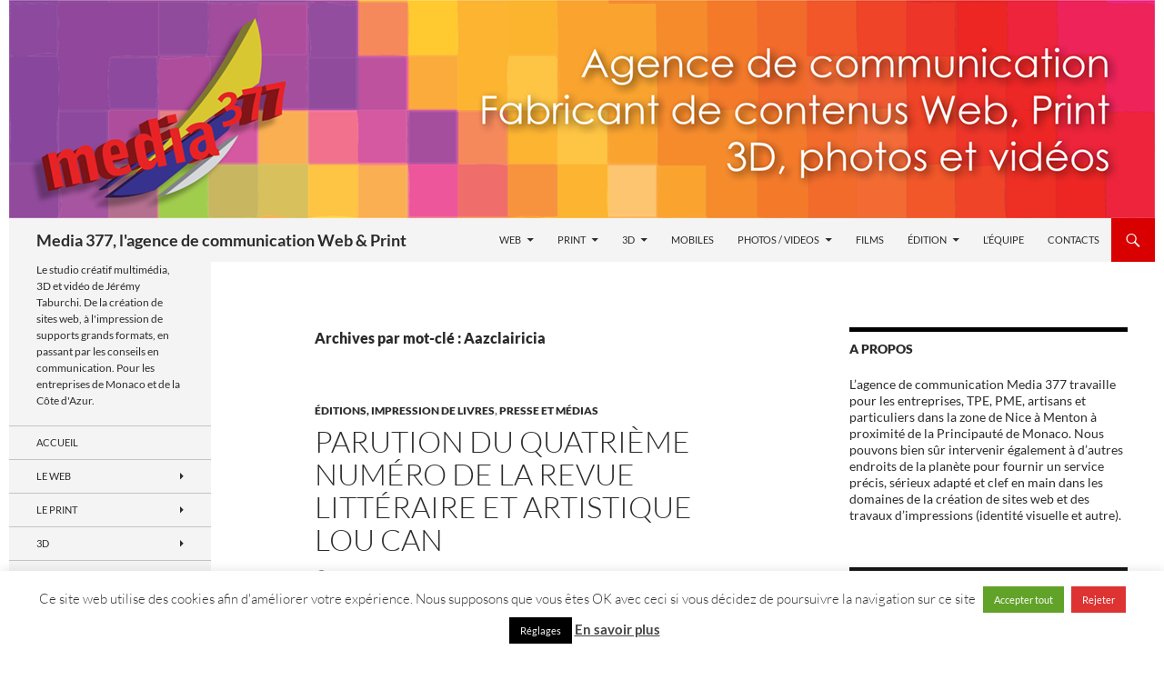

--- FILE ---
content_type: text/html; charset=UTF-8
request_url: https://www.media377.com/tag/aazclairicia/
body_size: 22206
content:
<!DOCTYPE html>
<!--[if IE 7]>
<html class="ie ie7" dir="ltr" lang="fr-FR" prefix="og: https://ogp.me/ns# fb: http://ogp.me/ns/fb#">
<![endif]-->
<!--[if IE 8]>
<html class="ie ie8" dir="ltr" lang="fr-FR" prefix="og: https://ogp.me/ns# fb: http://ogp.me/ns/fb#">
<![endif]-->
<!--[if !(IE 7) & !(IE 8)]><!-->
<html dir="ltr" lang="fr-FR" prefix="og: https://ogp.me/ns# fb: http://ogp.me/ns/fb#">
<!--<![endif]-->
<head>
	<meta charset="UTF-8">
	<meta name="viewport" content="width=device-width, initial-scale=1.0">
	
	<link rel="profile" href="https://gmpg.org/xfn/11">
	<link rel="pingback" href="https://www.media377.com/xmlrpc.php">
	<!--[if lt IE 9]>
	<script src="https://www.media377.com/wp-content/themes/twentyfourteen/js/html5.js?ver=3.7.0"></script>
	<![endif]-->
		<style>img:is([sizes="auto" i], [sizes^="auto," i]) { contain-intrinsic-size: 3000px 1500px }</style>
	
		<!-- All in One SEO 4.9.0 - aioseo.com -->
		<title>Aazclairicia | Media 377, l'agence de communication Web &amp; Print</title>
	<meta name="robots" content="max-image-preview:large" />
	<link rel="canonical" href="https://www.media377.com/tag/aazclairicia/" />
	<meta name="generator" content="All in One SEO (AIOSEO) 4.9.0" />
		<script type="application/ld+json" class="aioseo-schema">
			{"@context":"https:\/\/schema.org","@graph":[{"@type":"BreadcrumbList","@id":"https:\/\/www.media377.com\/tag\/aazclairicia\/#breadcrumblist","itemListElement":[{"@type":"ListItem","@id":"https:\/\/www.media377.com#listItem","position":1,"name":"Accueil","item":"https:\/\/www.media377.com","nextItem":{"@type":"ListItem","@id":"https:\/\/www.media377.com\/tag\/aazclairicia\/#listItem","name":"Aazclairicia"}},{"@type":"ListItem","@id":"https:\/\/www.media377.com\/tag\/aazclairicia\/#listItem","position":2,"name":"Aazclairicia","previousItem":{"@type":"ListItem","@id":"https:\/\/www.media377.com#listItem","name":"Accueil"}}]},{"@type":"CollectionPage","@id":"https:\/\/www.media377.com\/tag\/aazclairicia\/#collectionpage","url":"https:\/\/www.media377.com\/tag\/aazclairicia\/","name":"Aazclairicia | Media 377, l'agence de communication Web & Print","inLanguage":"fr-FR","isPartOf":{"@id":"https:\/\/www.media377.com\/#website"},"breadcrumb":{"@id":"https:\/\/www.media377.com\/tag\/aazclairicia\/#breadcrumblist"}},{"@type":"Organization","@id":"https:\/\/www.media377.com\/#organization","name":"Media 377, l'agence de communication Web & Print","description":"Le studio cr\u00e9atif multim\u00e9dia, 3D et vid\u00e9o de J\u00e9r\u00e9my Taburchi. De la cr\u00e9ation de sites web, \u00e0 l'impression de supports grands formats, en passant par les conseils en communication. Pour les entreprises de Monaco et de la C\u00f4te d'Azur.","url":"https:\/\/www.media377.com\/","telephone":"+33620597731","logo":{"@type":"ImageObject","url":"https:\/\/www.media377.com\/wp-content\/uploads\/2022\/01\/cropped-logo-Media-377-version-claire.jpg","@id":"https:\/\/www.media377.com\/tag\/aazclairicia\/#organizationLogo","width":512,"height":512},"image":{"@id":"https:\/\/www.media377.com\/tag\/aazclairicia\/#organizationLogo"},"sameAs":["https:\/\/www.facebook.com\/media377","https:\/\/twitter.com\/Media377","https:\/\/www.instagram.com\/media377\/","https:\/\/www.youtube.com\/channel\/UCAIWsRFC-gAqW5vyNNF0qeQ\/videos","https:\/\/www.linkedin.com\/company\/media377\/"]},{"@type":"WebSite","@id":"https:\/\/www.media377.com\/#website","url":"https:\/\/www.media377.com\/","name":"Media 377, l'agence de communication Web & Print","description":"Le studio cr\u00e9atif multim\u00e9dia, 3D et vid\u00e9o de J\u00e9r\u00e9my Taburchi. De la cr\u00e9ation de sites web, \u00e0 l'impression de supports grands formats, en passant par les conseils en communication. Pour les entreprises de Monaco et de la C\u00f4te d'Azur.","inLanguage":"fr-FR","publisher":{"@id":"https:\/\/www.media377.com\/#organization"}}]}
		</script>
		<!-- All in One SEO -->


            <script data-no-defer="1" data-ezscrex="false" data-cfasync="false" data-pagespeed-no-defer data-cookieconsent="ignore">
                var ctPublicFunctions = {"_ajax_nonce":"c27e51e7d8","_rest_nonce":"84465ad2fe","_ajax_url":"\/wp-admin\/admin-ajax.php","_rest_url":"https:\/\/www.media377.com\/wp-json\/","data__cookies_type":"none","data__ajax_type":"rest","data__bot_detector_enabled":"1","data__frontend_data_log_enabled":1,"cookiePrefix":"","wprocket_detected":false,"host_url":"www.media377.com","text__ee_click_to_select":"Click to select the whole data","text__ee_original_email":"The complete one is","text__ee_got_it":"Got it","text__ee_blocked":"Blocked","text__ee_cannot_connect":"Cannot connect","text__ee_cannot_decode":"Can not decode email. Unknown reason","text__ee_email_decoder":"CleanTalk email decoder","text__ee_wait_for_decoding":"The magic is on the way!","text__ee_decoding_process":"Please wait a few seconds while we decode the contact data."}
            </script>
        
            <script data-no-defer="1" data-ezscrex="false" data-cfasync="false" data-pagespeed-no-defer data-cookieconsent="ignore">
                var ctPublic = {"_ajax_nonce":"c27e51e7d8","settings__forms__check_internal":"0","settings__forms__check_external":"0","settings__forms__force_protection":"0","settings__forms__search_test":"1","settings__data__bot_detector_enabled":"1","settings__sfw__anti_crawler":0,"blog_home":"https:\/\/www.media377.com\/","pixel__setting":"3","pixel__enabled":true,"pixel__url":null,"data__email_check_before_post":"1","data__email_check_exist_post":"1","data__cookies_type":"none","data__key_is_ok":true,"data__visible_fields_required":true,"wl_brandname":"Anti-Spam by CleanTalk","wl_brandname_short":"CleanTalk","ct_checkjs_key":"c435dad09c37fce8f7f3c6d744fba488059dc8097ea9527f44243155822514a3","emailEncoderPassKey":"fb78129cb593f5c05e095ab493054f35","bot_detector_forms_excluded":"W10=","advancedCacheExists":true,"varnishCacheExists":false,"wc_ajax_add_to_cart":true}
            </script>
        <link rel='dns-prefetch' href='//fd.cleantalk.org' />
<link rel='dns-prefetch' href='//www.googletagmanager.com' />
<link rel="alternate" type="application/rss+xml" title="Media 377, l&#039;agence de communication Web &amp; Print &raquo; Flux" href="https://www.media377.com/feed/" />
<link rel="alternate" type="application/rss+xml" title="Media 377, l&#039;agence de communication Web &amp; Print &raquo; Flux des commentaires" href="https://www.media377.com/comments/feed/" />
<link rel="alternate" type="application/rss+xml" title="Media 377, l&#039;agence de communication Web &amp; Print &raquo; Flux de l’étiquette Aazclairicia" href="https://www.media377.com/tag/aazclairicia/feed/" />
<script>
window._wpemojiSettings = {"baseUrl":"https:\/\/s.w.org\/images\/core\/emoji\/16.0.1\/72x72\/","ext":".png","svgUrl":"https:\/\/s.w.org\/images\/core\/emoji\/16.0.1\/svg\/","svgExt":".svg","source":{"concatemoji":"https:\/\/www.media377.com\/wp-includes\/js\/wp-emoji-release.min.js?ver=6.8.3"}};
/*! This file is auto-generated */
!function(s,n){var o,i,e;function c(e){try{var t={supportTests:e,timestamp:(new Date).valueOf()};sessionStorage.setItem(o,JSON.stringify(t))}catch(e){}}function p(e,t,n){e.clearRect(0,0,e.canvas.width,e.canvas.height),e.fillText(t,0,0);var t=new Uint32Array(e.getImageData(0,0,e.canvas.width,e.canvas.height).data),a=(e.clearRect(0,0,e.canvas.width,e.canvas.height),e.fillText(n,0,0),new Uint32Array(e.getImageData(0,0,e.canvas.width,e.canvas.height).data));return t.every(function(e,t){return e===a[t]})}function u(e,t){e.clearRect(0,0,e.canvas.width,e.canvas.height),e.fillText(t,0,0);for(var n=e.getImageData(16,16,1,1),a=0;a<n.data.length;a++)if(0!==n.data[a])return!1;return!0}function f(e,t,n,a){switch(t){case"flag":return n(e,"\ud83c\udff3\ufe0f\u200d\u26a7\ufe0f","\ud83c\udff3\ufe0f\u200b\u26a7\ufe0f")?!1:!n(e,"\ud83c\udde8\ud83c\uddf6","\ud83c\udde8\u200b\ud83c\uddf6")&&!n(e,"\ud83c\udff4\udb40\udc67\udb40\udc62\udb40\udc65\udb40\udc6e\udb40\udc67\udb40\udc7f","\ud83c\udff4\u200b\udb40\udc67\u200b\udb40\udc62\u200b\udb40\udc65\u200b\udb40\udc6e\u200b\udb40\udc67\u200b\udb40\udc7f");case"emoji":return!a(e,"\ud83e\udedf")}return!1}function g(e,t,n,a){var r="undefined"!=typeof WorkerGlobalScope&&self instanceof WorkerGlobalScope?new OffscreenCanvas(300,150):s.createElement("canvas"),o=r.getContext("2d",{willReadFrequently:!0}),i=(o.textBaseline="top",o.font="600 32px Arial",{});return e.forEach(function(e){i[e]=t(o,e,n,a)}),i}function t(e){var t=s.createElement("script");t.src=e,t.defer=!0,s.head.appendChild(t)}"undefined"!=typeof Promise&&(o="wpEmojiSettingsSupports",i=["flag","emoji"],n.supports={everything:!0,everythingExceptFlag:!0},e=new Promise(function(e){s.addEventListener("DOMContentLoaded",e,{once:!0})}),new Promise(function(t){var n=function(){try{var e=JSON.parse(sessionStorage.getItem(o));if("object"==typeof e&&"number"==typeof e.timestamp&&(new Date).valueOf()<e.timestamp+604800&&"object"==typeof e.supportTests)return e.supportTests}catch(e){}return null}();if(!n){if("undefined"!=typeof Worker&&"undefined"!=typeof OffscreenCanvas&&"undefined"!=typeof URL&&URL.createObjectURL&&"undefined"!=typeof Blob)try{var e="postMessage("+g.toString()+"("+[JSON.stringify(i),f.toString(),p.toString(),u.toString()].join(",")+"));",a=new Blob([e],{type:"text/javascript"}),r=new Worker(URL.createObjectURL(a),{name:"wpTestEmojiSupports"});return void(r.onmessage=function(e){c(n=e.data),r.terminate(),t(n)})}catch(e){}c(n=g(i,f,p,u))}t(n)}).then(function(e){for(var t in e)n.supports[t]=e[t],n.supports.everything=n.supports.everything&&n.supports[t],"flag"!==t&&(n.supports.everythingExceptFlag=n.supports.everythingExceptFlag&&n.supports[t]);n.supports.everythingExceptFlag=n.supports.everythingExceptFlag&&!n.supports.flag,n.DOMReady=!1,n.readyCallback=function(){n.DOMReady=!0}}).then(function(){return e}).then(function(){var e;n.supports.everything||(n.readyCallback(),(e=n.source||{}).concatemoji?t(e.concatemoji):e.wpemoji&&e.twemoji&&(t(e.twemoji),t(e.wpemoji)))}))}((window,document),window._wpemojiSettings);
</script>
<style id='wp-emoji-styles-inline-css'>

	img.wp-smiley, img.emoji {
		display: inline !important;
		border: none !important;
		box-shadow: none !important;
		height: 1em !important;
		width: 1em !important;
		margin: 0 0.07em !important;
		vertical-align: -0.1em !important;
		background: none !important;
		padding: 0 !important;
	}
</style>
<link rel='stylesheet' id='wp-block-library-css' href='https://www.media377.com/wp-includes/css/dist/block-library/style.min.css?ver=6.8.3' media='all' />
<style id='wp-block-library-theme-inline-css'>
.wp-block-audio :where(figcaption){color:#555;font-size:13px;text-align:center}.is-dark-theme .wp-block-audio :where(figcaption){color:#ffffffa6}.wp-block-audio{margin:0 0 1em}.wp-block-code{border:1px solid #ccc;border-radius:4px;font-family:Menlo,Consolas,monaco,monospace;padding:.8em 1em}.wp-block-embed :where(figcaption){color:#555;font-size:13px;text-align:center}.is-dark-theme .wp-block-embed :where(figcaption){color:#ffffffa6}.wp-block-embed{margin:0 0 1em}.blocks-gallery-caption{color:#555;font-size:13px;text-align:center}.is-dark-theme .blocks-gallery-caption{color:#ffffffa6}:root :where(.wp-block-image figcaption){color:#555;font-size:13px;text-align:center}.is-dark-theme :root :where(.wp-block-image figcaption){color:#ffffffa6}.wp-block-image{margin:0 0 1em}.wp-block-pullquote{border-bottom:4px solid;border-top:4px solid;color:currentColor;margin-bottom:1.75em}.wp-block-pullquote cite,.wp-block-pullquote footer,.wp-block-pullquote__citation{color:currentColor;font-size:.8125em;font-style:normal;text-transform:uppercase}.wp-block-quote{border-left:.25em solid;margin:0 0 1.75em;padding-left:1em}.wp-block-quote cite,.wp-block-quote footer{color:currentColor;font-size:.8125em;font-style:normal;position:relative}.wp-block-quote:where(.has-text-align-right){border-left:none;border-right:.25em solid;padding-left:0;padding-right:1em}.wp-block-quote:where(.has-text-align-center){border:none;padding-left:0}.wp-block-quote.is-large,.wp-block-quote.is-style-large,.wp-block-quote:where(.is-style-plain){border:none}.wp-block-search .wp-block-search__label{font-weight:700}.wp-block-search__button{border:1px solid #ccc;padding:.375em .625em}:where(.wp-block-group.has-background){padding:1.25em 2.375em}.wp-block-separator.has-css-opacity{opacity:.4}.wp-block-separator{border:none;border-bottom:2px solid;margin-left:auto;margin-right:auto}.wp-block-separator.has-alpha-channel-opacity{opacity:1}.wp-block-separator:not(.is-style-wide):not(.is-style-dots){width:100px}.wp-block-separator.has-background:not(.is-style-dots){border-bottom:none;height:1px}.wp-block-separator.has-background:not(.is-style-wide):not(.is-style-dots){height:2px}.wp-block-table{margin:0 0 1em}.wp-block-table td,.wp-block-table th{word-break:normal}.wp-block-table :where(figcaption){color:#555;font-size:13px;text-align:center}.is-dark-theme .wp-block-table :where(figcaption){color:#ffffffa6}.wp-block-video :where(figcaption){color:#555;font-size:13px;text-align:center}.is-dark-theme .wp-block-video :where(figcaption){color:#ffffffa6}.wp-block-video{margin:0 0 1em}:root :where(.wp-block-template-part.has-background){margin-bottom:0;margin-top:0;padding:1.25em 2.375em}
</style>
<style id='classic-theme-styles-inline-css'>
/*! This file is auto-generated */
.wp-block-button__link{color:#fff;background-color:#32373c;border-radius:9999px;box-shadow:none;text-decoration:none;padding:calc(.667em + 2px) calc(1.333em + 2px);font-size:1.125em}.wp-block-file__button{background:#32373c;color:#fff;text-decoration:none}
</style>
<link rel='stylesheet' id='aioseo/css/src/vue/standalone/blocks/table-of-contents/global.scss-css' href='https://www.media377.com/wp-content/plugins/all-in-one-seo-pack/dist/Lite/assets/css/table-of-contents/global.e90f6d47.css?ver=4.9.0' media='all' />
<style id='global-styles-inline-css'>
:root{--wp--preset--aspect-ratio--square: 1;--wp--preset--aspect-ratio--4-3: 4/3;--wp--preset--aspect-ratio--3-4: 3/4;--wp--preset--aspect-ratio--3-2: 3/2;--wp--preset--aspect-ratio--2-3: 2/3;--wp--preset--aspect-ratio--16-9: 16/9;--wp--preset--aspect-ratio--9-16: 9/16;--wp--preset--color--black: #f4f4f4;--wp--preset--color--cyan-bluish-gray: #abb8c3;--wp--preset--color--white: #fff;--wp--preset--color--pale-pink: #f78da7;--wp--preset--color--vivid-red: #cf2e2e;--wp--preset--color--luminous-vivid-orange: #ff6900;--wp--preset--color--luminous-vivid-amber: #fcb900;--wp--preset--color--light-green-cyan: #7bdcb5;--wp--preset--color--vivid-green-cyan: #00d084;--wp--preset--color--pale-cyan-blue: #8ed1fc;--wp--preset--color--vivid-cyan-blue: #0693e3;--wp--preset--color--vivid-purple: #9b51e0;--wp--preset--color--green: #d80000;--wp--preset--color--dark-gray: #2b2b2b;--wp--preset--color--medium-gray: #767676;--wp--preset--color--light-gray: #f5f5f5;--wp--preset--gradient--vivid-cyan-blue-to-vivid-purple: linear-gradient(135deg,rgba(6,147,227,1) 0%,rgb(155,81,224) 100%);--wp--preset--gradient--light-green-cyan-to-vivid-green-cyan: linear-gradient(135deg,rgb(122,220,180) 0%,rgb(0,208,130) 100%);--wp--preset--gradient--luminous-vivid-amber-to-luminous-vivid-orange: linear-gradient(135deg,rgba(252,185,0,1) 0%,rgba(255,105,0,1) 100%);--wp--preset--gradient--luminous-vivid-orange-to-vivid-red: linear-gradient(135deg,rgba(255,105,0,1) 0%,rgb(207,46,46) 100%);--wp--preset--gradient--very-light-gray-to-cyan-bluish-gray: linear-gradient(135deg,rgb(238,238,238) 0%,rgb(169,184,195) 100%);--wp--preset--gradient--cool-to-warm-spectrum: linear-gradient(135deg,rgb(74,234,220) 0%,rgb(151,120,209) 20%,rgb(207,42,186) 40%,rgb(238,44,130) 60%,rgb(251,105,98) 80%,rgb(254,248,76) 100%);--wp--preset--gradient--blush-light-purple: linear-gradient(135deg,rgb(255,206,236) 0%,rgb(152,150,240) 100%);--wp--preset--gradient--blush-bordeaux: linear-gradient(135deg,rgb(254,205,165) 0%,rgb(254,45,45) 50%,rgb(107,0,62) 100%);--wp--preset--gradient--luminous-dusk: linear-gradient(135deg,rgb(255,203,112) 0%,rgb(199,81,192) 50%,rgb(65,88,208) 100%);--wp--preset--gradient--pale-ocean: linear-gradient(135deg,rgb(255,245,203) 0%,rgb(182,227,212) 50%,rgb(51,167,181) 100%);--wp--preset--gradient--electric-grass: linear-gradient(135deg,rgb(202,248,128) 0%,rgb(113,206,126) 100%);--wp--preset--gradient--midnight: linear-gradient(135deg,rgb(2,3,129) 0%,rgb(40,116,252) 100%);--wp--preset--font-size--small: 13px;--wp--preset--font-size--medium: 20px;--wp--preset--font-size--large: 36px;--wp--preset--font-size--x-large: 42px;--wp--preset--spacing--20: 0.44rem;--wp--preset--spacing--30: 0.67rem;--wp--preset--spacing--40: 1rem;--wp--preset--spacing--50: 1.5rem;--wp--preset--spacing--60: 2.25rem;--wp--preset--spacing--70: 3.38rem;--wp--preset--spacing--80: 5.06rem;--wp--preset--shadow--natural: 6px 6px 9px rgba(0, 0, 0, 0.2);--wp--preset--shadow--deep: 12px 12px 50px rgba(0, 0, 0, 0.4);--wp--preset--shadow--sharp: 6px 6px 0px rgba(0, 0, 0, 0.2);--wp--preset--shadow--outlined: 6px 6px 0px -3px rgba(255, 255, 255, 1), 6px 6px rgba(0, 0, 0, 1);--wp--preset--shadow--crisp: 6px 6px 0px rgba(0, 0, 0, 1);}:where(.is-layout-flex){gap: 0.5em;}:where(.is-layout-grid){gap: 0.5em;}body .is-layout-flex{display: flex;}.is-layout-flex{flex-wrap: wrap;align-items: center;}.is-layout-flex > :is(*, div){margin: 0;}body .is-layout-grid{display: grid;}.is-layout-grid > :is(*, div){margin: 0;}:where(.wp-block-columns.is-layout-flex){gap: 2em;}:where(.wp-block-columns.is-layout-grid){gap: 2em;}:where(.wp-block-post-template.is-layout-flex){gap: 1.25em;}:where(.wp-block-post-template.is-layout-grid){gap: 1.25em;}.has-black-color{color: var(--wp--preset--color--black) !important;}.has-cyan-bluish-gray-color{color: var(--wp--preset--color--cyan-bluish-gray) !important;}.has-white-color{color: var(--wp--preset--color--white) !important;}.has-pale-pink-color{color: var(--wp--preset--color--pale-pink) !important;}.has-vivid-red-color{color: var(--wp--preset--color--vivid-red) !important;}.has-luminous-vivid-orange-color{color: var(--wp--preset--color--luminous-vivid-orange) !important;}.has-luminous-vivid-amber-color{color: var(--wp--preset--color--luminous-vivid-amber) !important;}.has-light-green-cyan-color{color: var(--wp--preset--color--light-green-cyan) !important;}.has-vivid-green-cyan-color{color: var(--wp--preset--color--vivid-green-cyan) !important;}.has-pale-cyan-blue-color{color: var(--wp--preset--color--pale-cyan-blue) !important;}.has-vivid-cyan-blue-color{color: var(--wp--preset--color--vivid-cyan-blue) !important;}.has-vivid-purple-color{color: var(--wp--preset--color--vivid-purple) !important;}.has-black-background-color{background-color: var(--wp--preset--color--black) !important;}.has-cyan-bluish-gray-background-color{background-color: var(--wp--preset--color--cyan-bluish-gray) !important;}.has-white-background-color{background-color: var(--wp--preset--color--white) !important;}.has-pale-pink-background-color{background-color: var(--wp--preset--color--pale-pink) !important;}.has-vivid-red-background-color{background-color: var(--wp--preset--color--vivid-red) !important;}.has-luminous-vivid-orange-background-color{background-color: var(--wp--preset--color--luminous-vivid-orange) !important;}.has-luminous-vivid-amber-background-color{background-color: var(--wp--preset--color--luminous-vivid-amber) !important;}.has-light-green-cyan-background-color{background-color: var(--wp--preset--color--light-green-cyan) !important;}.has-vivid-green-cyan-background-color{background-color: var(--wp--preset--color--vivid-green-cyan) !important;}.has-pale-cyan-blue-background-color{background-color: var(--wp--preset--color--pale-cyan-blue) !important;}.has-vivid-cyan-blue-background-color{background-color: var(--wp--preset--color--vivid-cyan-blue) !important;}.has-vivid-purple-background-color{background-color: var(--wp--preset--color--vivid-purple) !important;}.has-black-border-color{border-color: var(--wp--preset--color--black) !important;}.has-cyan-bluish-gray-border-color{border-color: var(--wp--preset--color--cyan-bluish-gray) !important;}.has-white-border-color{border-color: var(--wp--preset--color--white) !important;}.has-pale-pink-border-color{border-color: var(--wp--preset--color--pale-pink) !important;}.has-vivid-red-border-color{border-color: var(--wp--preset--color--vivid-red) !important;}.has-luminous-vivid-orange-border-color{border-color: var(--wp--preset--color--luminous-vivid-orange) !important;}.has-luminous-vivid-amber-border-color{border-color: var(--wp--preset--color--luminous-vivid-amber) !important;}.has-light-green-cyan-border-color{border-color: var(--wp--preset--color--light-green-cyan) !important;}.has-vivid-green-cyan-border-color{border-color: var(--wp--preset--color--vivid-green-cyan) !important;}.has-pale-cyan-blue-border-color{border-color: var(--wp--preset--color--pale-cyan-blue) !important;}.has-vivid-cyan-blue-border-color{border-color: var(--wp--preset--color--vivid-cyan-blue) !important;}.has-vivid-purple-border-color{border-color: var(--wp--preset--color--vivid-purple) !important;}.has-vivid-cyan-blue-to-vivid-purple-gradient-background{background: var(--wp--preset--gradient--vivid-cyan-blue-to-vivid-purple) !important;}.has-light-green-cyan-to-vivid-green-cyan-gradient-background{background: var(--wp--preset--gradient--light-green-cyan-to-vivid-green-cyan) !important;}.has-luminous-vivid-amber-to-luminous-vivid-orange-gradient-background{background: var(--wp--preset--gradient--luminous-vivid-amber-to-luminous-vivid-orange) !important;}.has-luminous-vivid-orange-to-vivid-red-gradient-background{background: var(--wp--preset--gradient--luminous-vivid-orange-to-vivid-red) !important;}.has-very-light-gray-to-cyan-bluish-gray-gradient-background{background: var(--wp--preset--gradient--very-light-gray-to-cyan-bluish-gray) !important;}.has-cool-to-warm-spectrum-gradient-background{background: var(--wp--preset--gradient--cool-to-warm-spectrum) !important;}.has-blush-light-purple-gradient-background{background: var(--wp--preset--gradient--blush-light-purple) !important;}.has-blush-bordeaux-gradient-background{background: var(--wp--preset--gradient--blush-bordeaux) !important;}.has-luminous-dusk-gradient-background{background: var(--wp--preset--gradient--luminous-dusk) !important;}.has-pale-ocean-gradient-background{background: var(--wp--preset--gradient--pale-ocean) !important;}.has-electric-grass-gradient-background{background: var(--wp--preset--gradient--electric-grass) !important;}.has-midnight-gradient-background{background: var(--wp--preset--gradient--midnight) !important;}.has-small-font-size{font-size: var(--wp--preset--font-size--small) !important;}.has-medium-font-size{font-size: var(--wp--preset--font-size--medium) !important;}.has-large-font-size{font-size: var(--wp--preset--font-size--large) !important;}.has-x-large-font-size{font-size: var(--wp--preset--font-size--x-large) !important;}
:where(.wp-block-post-template.is-layout-flex){gap: 1.25em;}:where(.wp-block-post-template.is-layout-grid){gap: 1.25em;}
:where(.wp-block-columns.is-layout-flex){gap: 2em;}:where(.wp-block-columns.is-layout-grid){gap: 2em;}
:root :where(.wp-block-pullquote){font-size: 1.5em;line-height: 1.6;}
</style>
<link rel='stylesheet' id='cleantalk-public-css-css' href='https://www.media377.com/wp-content/plugins/cleantalk-spam-protect/css/cleantalk-public.min.css?ver=6.68_1763572144' media='all' />
<link rel='stylesheet' id='cleantalk-email-decoder-css-css' href='https://www.media377.com/wp-content/plugins/cleantalk-spam-protect/css/cleantalk-email-decoder.min.css?ver=6.68_1763572144' media='all' />
<link rel='stylesheet' id='cntctfrm_form_style-css' href='https://www.media377.com/wp-content/plugins/contact-form-plugin/css/form_style.css?ver=4.3.5' media='all' />
<link rel='stylesheet' id='cookie-law-info-css' href='https://www.media377.com/wp-content/plugins/cookie-law-info/legacy/public/css/cookie-law-info-public.css?ver=3.3.6' media='all' />
<link rel='stylesheet' id='cookie-law-info-gdpr-css' href='https://www.media377.com/wp-content/plugins/cookie-law-info/legacy/public/css/cookie-law-info-gdpr.css?ver=3.3.6' media='all' />
<link rel='stylesheet' id='colorbox-css-css' href='https://www.media377.com/wp-content/plugins/easy-image-display/css/colorbox.css?ver=6.8.3' media='all' />
<link rel='stylesheet' id='mc4wp-form-basic-css' href='https://www.media377.com/wp-content/plugins/mailchimp-for-wp/assets/css/form-basic.css?ver=4.10.8' media='all' />
<link rel='stylesheet' id='twentyfourteen-lato-css' href='https://www.media377.com/wp-content/themes/twentyfourteen/fonts/font-lato.css?ver=20230328' media='all' />
<link rel='stylesheet' id='genericons-css' href='https://www.media377.com/wp-content/themes/twentyfourteen/genericons/genericons.css?ver=3.0.3' media='all' />
<link rel='stylesheet' id='twentyfourteen-style-css' href='https://www.media377.com/wp-content/themes/twentyfourteen/style.css?ver=20250715' media='all' />
<link rel='stylesheet' id='twentyfourteen-block-style-css' href='https://www.media377.com/wp-content/themes/twentyfourteen/css/blocks.css?ver=20250715' media='all' />
<!--[if lt IE 9]>
<link rel='stylesheet' id='twentyfourteen-ie-css' href='https://www.media377.com/wp-content/themes/twentyfourteen/css/ie.css?ver=20140711' media='all' />
<![endif]-->
<script src="https://www.media377.com/wp-content/plugins/cleantalk-spam-protect/js/apbct-public-bundle.min.js?ver=6.68_1763572144" id="apbct-public-bundle.min-js-js"></script>
<script src="https://fd.cleantalk.org/ct-bot-detector-wrapper.js?ver=6.68" id="ct_bot_detector-js" defer data-wp-strategy="defer"></script>
<script src="https://www.media377.com/wp-includes/js/jquery/jquery.min.js?ver=3.7.1" id="jquery-core-js"></script>
<script src="https://www.media377.com/wp-includes/js/jquery/jquery-migrate.min.js?ver=3.4.1" id="jquery-migrate-js"></script>
<script id="cookie-law-info-js-extra">
var Cli_Data = {"nn_cookie_ids":["refresh_token","sid","dmvk","YSC","v1st","vuid","_gid","_ga","test_cookie","IDE","VISITOR_INFO1_LIVE","NID","ts","PHPSESSID","cookielawinfo-checkbox-fonctionnel","access_token","client_token","su_sdx","su_sid","su_user_id","sdx","CONSENT","_gat_gtag_UA_3418352_1","cookielawinfo-checkbox-necessaires","cookielawinfo-checkbox-autres","cookielawinfo-checkbox-publicite","cookielawinfo-checkbox-analytique"],"cookielist":[],"non_necessary_cookies":{"necessary":["PHPSESSID","ts"],"performance":["YSC","dmvk","sid"],"analytics":["_ga","_gid","vuid"],"advertisement":["NID","VISITOR_INFO1_LIVE","IDE","test_cookie"],"others":["refresh_token","_gat_gtag_UA_3418352_1","CONSENT","sdx","su_user_id","su_sid","su_sdx","client_token","access_token"],"functional":["v1st"]},"ccpaEnabled":"","ccpaRegionBased":"","ccpaBarEnabled":"","strictlyEnabled":["necessary","obligatoire"],"ccpaType":"gdpr","js_blocking":"1","custom_integration":"","triggerDomRefresh":"","secure_cookies":""};
var cli_cookiebar_settings = {"animate_speed_hide":"500","animate_speed_show":"500","background":"#FFF","border":"#b1a6a6c2","border_on":"","button_1_button_colour":"#000000","button_1_button_hover":"#000000","button_1_link_colour":"#fff","button_1_as_button":"1","button_1_new_win":"","button_2_button_colour":"#333","button_2_button_hover":"#292929","button_2_link_colour":"#444","button_2_as_button":"","button_2_hidebar":"1","button_3_button_colour":"#dd3333","button_3_button_hover":"#b12929","button_3_link_colour":"#fff","button_3_as_button":"1","button_3_new_win":"","button_4_button_colour":"#000000","button_4_button_hover":"#000000","button_4_link_colour":"#ffffff","button_4_as_button":"1","button_7_button_colour":"#61a229","button_7_button_hover":"#4e8221","button_7_link_colour":"#fff","button_7_as_button":"1","button_7_new_win":"","font_family":"inherit","header_fix":"","notify_animate_hide":"1","notify_animate_show":"1","notify_div_id":"#cookie-law-info-bar","notify_position_horizontal":"right","notify_position_vertical":"bottom","scroll_close":"","scroll_close_reload":"","accept_close_reload":"","reject_close_reload":"","showagain_tab":"1","showagain_background":"#fff","showagain_border":"#000","showagain_div_id":"#cookie-law-info-again","showagain_x_position":"100px","text":"#333333","show_once_yn":"","show_once":"10000","logging_on":"","as_popup":"","popup_overlay":"1","bar_heading_text":"","cookie_bar_as":"banner","popup_showagain_position":"bottom-right","widget_position":"left"};
var log_object = {"ajax_url":"https:\/\/www.media377.com\/wp-admin\/admin-ajax.php"};
</script>
<script src="https://www.media377.com/wp-content/plugins/cookie-law-info/legacy/public/js/cookie-law-info-public.js?ver=3.3.6" id="cookie-law-info-js"></script>
<script src="https://www.media377.com/wp-content/themes/twentyfourteen/js/functions.js?ver=20230526" id="twentyfourteen-script-js" defer data-wp-strategy="defer"></script>
<link rel="https://api.w.org/" href="https://www.media377.com/wp-json/" /><link rel="alternate" title="JSON" type="application/json" href="https://www.media377.com/wp-json/wp/v2/tags/47" /><link rel="EditURI" type="application/rsd+xml" title="RSD" href="https://www.media377.com/xmlrpc.php?rsd" />
<meta name="generator" content="WordPress 6.8.3" />
<!-- start Simple Custom CSS and JS -->
<!-- Global site tag (gtag.js) - Google Analytics -->
<script async src="https://www.googletagmanager.com/gtag/js?id=UA-3418352-1"></script>
<script>
  window.dataLayer = window.dataLayer || [];
  function gtag(){dataLayer.push(arguments);}
  gtag('js', new Date());

  gtag('config', 'UA-3418352-1');
</script><!-- end Simple Custom CSS and JS -->
<style id="fourteen-colors" type="text/css">/* Custom Contrast Color */
		.site:before,
		#secondary,
		.site-header,
		.site-footer,
		.menu-toggle,
		.featured-content,
		.featured-content .entry-header,
		.slider-direction-nav a,
		.ie8 .featured-content,
		.ie8 .site:before,
		.has-black-background-color {
			background-color: #f4f4f4;
		}

		.has-black-color {
			color: #f4f4f4;
		}

		.grid .featured-content .entry-header,
		.ie8 .grid .featured-content .entry-header {
			border-color: #f4f4f4;
		}

		.slider-control-paging a:before {
			background-color: rgba(255,255,255,.33);
		}

		.hentry .mejs-mediaelement,
		.widget .mejs-mediaelement,
 		.hentry .mejs-container .mejs-controls,
 		.widget .mejs-container .mejs-controls {
			background: #f4f4f4;
		}

		/* Player controls need separation from the contrast background */
		.primary-sidebar .mejs-controls,
		.site-footer .mejs-controls {
			border: 1px solid;
		}
		
			.site-description,
			.secondary-navigation a,
			.widget,
			.widget a,
			.widget-title,
			.widget-title a,
			.widget_calendar caption,
			.site-header a,
			.site-title a,
			.site-title a:hover,
			.menu-toggle:before,
			.site-footer,
			.site-footer a,
			.featured-content a,
			.featured-content .entry-meta,
			.slider-direction-nav a:before,
			.hentry .mejs-container .mejs-controls .mejs-time span,
			.widget .mejs-container .mejs-controls .mejs-time span,
			.hentry .mejs-controls .mejs-button button,
			.widget .mejs-controls .mejs-button button {
				color: #2b2b2b;
			}

			@media screen and (min-width: 783px) {
				.primary-navigation ul ul a {
					color: #fff;
				}
			}

			@media screen and (min-width: 1008px) {
				.secondary-navigation ul ul a,
				.secondary-navigation li:hover > a,
				.secondary-navigation li.focus > a {
					color: #fff;
				}
			}

			.widget_calendar tbody a,
			.site-footer .widget_calendar tbody a,
			.slider-direction-nav a:hover:before {
				color: #fff;
			}

			.slider-control-paging a:before {
				background-color: rgba(0, 0, 0, .33);
			}

			.featured-content {
				background-image: url(https://www.media377.com/wp-content/plugins/fourteen-colors/pattern-dark-inverse.svg);
			}

			.site-navigation li,
			#secondary,
			.secondary-navigation,
			.secondary-navigation li,
			.widget table,
			.widget th,
			.widget td,
			.widget_archive li,
			.widget_categories li,
			.widget_links li,
			.widget_meta li,
			.widget_nav_menu li,
			.widget_pages li,
			.widget_recent_comments li,
			.widget_recent_entries li,
			.widget_text li,
			.widget_categories li ul,
			.widget_nav_menu li ul,
			.widget_pages li ul,
			.widget_text li ul,
			.widget abbr[title] {
				border-color: rgba(0, 0, 0, .2);
			}

			.widget input,
			.widget textarea {
				background-color: rgba(0, 0, 0, .02);
				border-color: rgba(0, 0, 0, .2);
				color: #000;
			}

			.widget input:focus, .widget textarea:focus {
				border-color: rgba(0, 0, 0, 0.4);
			}

			.widget_twentyfourteen_ephemera .entry-meta a {
				color: rgba(0, 0, 0, 0.7);
			}

			.widget_twentyfourteen_ephemera > ol > li {
				border-bottom-color: rgba(0, 0, 0, 0.2);
			}

			#supplementary + .site-info {
				border-top: 1px solid rgba(0, 0, 0, 0.2);
			}

			.hentry .mejs-controls .mejs-time-rail .mejs-time-total,
			.widget .mejs-controls .mejs-time-rail .mejs-time-total,
			.hentry .mejs-controls .mejs-horizontal-volume-slider .mejs-horizontal-volume-total,
			.widget .mejs-controls .mejs-horizontal-volume-slider .mejs-horizontal-volume-total {
				background: rgba(0,0,0,.3);
			}

			.hentry .mejs-controls .mejs-time-rail .mejs-time-loaded,
			.widget .mejs-controls .mejs-time-rail .mejs-time-loaded,
			.hentry .mejs-controls .mejs-horizontal-volume-slider .mejs-horizontal-volume-current,
			.widget .mejs-controls .mejs-horizontal-volume-slider .mejs-horizontal-volume-current {
				background-color: #2b2b2b;
			}

			/* Override the site title color option with an over-qualified selector, as the option is hidden. */
			h1.site-title a {
				color: #2b2b2b;
			}
		
		.menu-toggle:active,
		.menu-toggle:focus,
		.menu-toggle:hover {
			background-color: #ffffff;
		}
		/* Custom accent color. */
		button,
		.button,
		.contributor-posts-link,
		input[type="button"],
		input[type="reset"],
		input[type="submit"],
		.search-toggle,
		.hentry .mejs-controls .mejs-time-rail .mejs-time-current,
		.widget .mejs-controls .mejs-time-rail .mejs-time-current,
		.hentry .mejs-overlay:hover .mejs-overlay-button,
		.widget .mejs-overlay:hover .mejs-overlay-button,
		.widget button,
		.widget .button,
		.widget input[type="button"],
		.widget input[type="reset"],
		.widget input[type="submit"],
		.widget_calendar tbody a,
		.content-sidebar .widget input[type="button"],
		.content-sidebar .widget input[type="reset"],
		.content-sidebar .widget input[type="submit"],
		.slider-control-paging .slider-active:before,
		.slider-control-paging .slider-active:hover:before,
		.slider-direction-nav a:hover,
		.ie8 .primary-navigation ul ul,
		.ie8 .secondary-navigation ul ul,
		.ie8 .primary-navigation li:hover > a,
		.ie8 .primary-navigation li.focus > a,
		.ie8 .secondary-navigation li:hover > a,
		.ie8 .secondary-navigation li.focus > a,
		.wp-block-file .wp-block-file__button,
		.wp-block-button__link,
		.has-green-background-color {
			background-color: #d80000;
		}

		.site-navigation a:hover,
		.is-style-outline .wp-block-button__link:not(.has-text-color),
		.has-green-color {
			color: #d80000;
		}

		::-moz-selection {
			background: #d80000;
		}

		::selection {
			background: #d80000;
		}

		.paging-navigation .page-numbers.current {
			border-color: #d80000;
		}

		@media screen and (min-width: 782px) {
			.primary-navigation li:hover > a,
			.primary-navigation li.focus > a,
			.primary-navigation ul ul {
				background-color: #d80000;
			}
		}

		@media screen and (min-width: 1008px) {
			.secondary-navigation li:hover > a,
			.secondary-navigation li.focus > a,
			.secondary-navigation ul ul {
				background-color: #d80000;
			}
		}
	
			.contributor-posts-link,
			button,
			.button,
			input[type="button"],
			input[type="reset"],
			input[type="submit"],
			.search-toggle:before,
			.hentry .mejs-overlay:hover .mejs-overlay-button,
			.widget .mejs-overlay:hover .mejs-overlay-button,
			.widget button,
			.widget .button,
			.widget input[type="button"],
			.widget input[type="reset"],
			.widget input[type="submit"],
			.widget_calendar tbody a,
			.widget_calendar tbody a:hover,
			.site-footer .widget_calendar tbody a,
			.content-sidebar .widget input[type="button"],
			.content-sidebar .widget input[type="reset"],
			.content-sidebar .widget input[type="submit"],
			button:hover,
			button:focus,
			.button:hover,
			.button:focus,
			.widget a.button:hover,
			.widget a.button:focus,
			.widget a.button:active,
			.content-sidebar .widget a.button,
			.content-sidebar .widget a.button:hover,
			.content-sidebar .widget a.button:focus,
			.content-sidebar .widget a.button:active,
			.contributor-posts-link:hover,
			.contributor-posts-link:active,
			input[type="button"]:hover,
			input[type="button"]:focus,
			input[type="reset"]:hover,
			input[type="reset"]:focus,
			input[type="submit"]:hover,
			input[type="submit"]:focus,
			.slider-direction-nav a:hover:before {
				color: #fff;
			}

			@media screen and (min-width: 782px) {
				.primary-navigation ul ul a,
				.primary-navigation li:hover > a,
				.primary-navigation li.focus > a,
				.primary-navigation ul ul {
					color: #fff;
				}
			}

			@media screen and (min-width: 1008px) {
				.secondary-navigation ul ul a,
				.secondary-navigation li:hover > a,
				.secondary-navigation li.focus > a,
				.secondary-navigation ul ul {
					color: #fff;
				}
			}
		
		/* Generated variants of custom accent color. */
		a,
		.content-sidebar .widget a {
			color: #d80000;
		}

		.contributor-posts-link:hover,
		.button:hover,
		.button:focus,
		.slider-control-paging a:hover:before,
		.search-toggle:hover,
		.search-toggle.active,
		.search-box,
		.widget_calendar tbody a:hover,
		button:hover,
		button:focus,
		input[type="button"]:hover,
		input[type="button"]:focus,
		input[type="reset"]:hover,
		input[type="reset"]:focus,
		input[type="submit"]:hover,
		input[type="submit"]:focus,
		.widget button:hover,
		.widget .button:hover,
		.widget button:focus,
		.widget .button:focus,
		.widget input[type="button"]:hover,
		.widget input[type="button"]:focus,
		.widget input[type="reset"]:hover,
		.widget input[type="reset"]:focus,
		.widget input[type="submit"]:hover,
		.widget input[type="submit"]:focus,
		.content-sidebar .widget input[type="button"]:hover,
		.content-sidebar .widget input[type="button"]:focus,
		.content-sidebar .widget input[type="reset"]:hover,
		.content-sidebar .widget input[type="reset"]:focus,
		.content-sidebar .widget input[type="submit"]:hover,
		.content-sidebar .widget input[type="submit"]:focus,
		.ie8 .primary-navigation ul ul a:hover,
		.ie8 .primary-navigation ul ul li.focus > a,
		.ie8 .secondary-navigation ul ul a:hover,
		.ie8 .secondary-navigation ul ul li.focus > a,
		.wp-block-file .wp-block-file__button:hover,
		.wp-block-file .wp-block-file__button:focus,
		.wp-block-button__link:not(.has-text-color):hover,
		.wp-block-button__link:not(.has-text-color):focus,
		.is-style-outline .wp-block-button__link:not(.has-text-color):hover,
		.is-style-outline .wp-block-button__link:not(.has-text-color):focus {
			background-color: #f51d1d;
		}

		.featured-content a:hover,
		.featured-content .entry-title a:hover,
		.widget a:hover,
		.widget-title a:hover,
		.widget_twentyfourteen_ephemera .entry-meta a:hover,
		.hentry .mejs-controls .mejs-button button:hover,
		.widget .mejs-controls .mejs-button button:hover,
		.site-info a:hover,
		.featured-content a:hover,
		.wp-block-latest-comments_comment-meta a:hover,
		.wp-block-latest-comments_comment-meta a:focus {
			color: #f51d1d;
		}

		a:active,
		a:hover,
		.entry-title a:hover,
		.entry-meta a:hover,
		.cat-links a:hover,
		.entry-content .edit-link a:hover,
		.post-navigation a:hover,
		.image-navigation a:hover,
		.comment-author a:hover,
		.comment-list .pingback a:hover,
		.comment-list .trackback a:hover,
		.comment-metadata a:hover,
		.comment-reply-title small a:hover,
		.content-sidebar .widget a:hover,
		.content-sidebar .widget .widget-title a:hover,
		.content-sidebar .widget_twentyfourteen_ephemera .entry-meta a:hover {
			color: #f51d1d;
		}

		.page-links a:hover,
		.paging-navigation a:hover {
			border-color: #f51d1d;
		}

		.entry-meta .tag-links a:hover:before {
			border-right-color: #f51d1d;
		}

		.page-links a:hover,
		.entry-meta .tag-links a:hover {
			background-color: #f51d1d;
		}

		@media screen and (min-width: 782px) {
			.primary-navigation ul ul a:hover,
			.primary-navigation ul ul li.focus > a {
				background-color: #f51d1d;
			}
		}

		@media screen and (min-width: 1008px) {
			.secondary-navigation ul ul a:hover,
			.secondary-navigation ul ul li.focus > a {
				background-color: #f51d1d;
			}
		}

		button:active,
		.button:active,
		.contributor-posts-link:active,
		input[type="button"]:active,
		input[type="reset"]:active,
		input[type="submit"]:active,
		.widget input[type="button"]:active,
		.widget input[type="reset"]:active,
		.widget input[type="submit"]:active,
		.content-sidebar .widget input[type="button"]:active,
		.content-sidebar .widget input[type="reset"]:active,
		.content-sidebar .widget input[type="submit"]:active,
		.wp-block-file .wp-block-file__button:active,
		.wp-block-button__link:active {
			background-color: #ff3131;
		}

		.site-navigation .current_page_item > a,
		.site-navigation .current_page_ancestor > a,
		.site-navigation .current-menu-item > a,
		.site-navigation .current-menu-ancestor > a {
			color: #ff3131;
		}
	</style><meta name="generator" content="Site Kit by Google 1.166.0" /><style>.mc4wp-checkbox-wp-comment-form{clear:both;width:auto;display:block;position:static}.mc4wp-checkbox-wp-comment-form input{float:none;vertical-align:middle;-webkit-appearance:checkbox;width:auto;max-width:21px;margin:0 6px 0 0;padding:0;position:static;display:inline-block!important}.mc4wp-checkbox-wp-comment-form label{float:none;cursor:pointer;width:auto;margin:0 0 16px;display:block;position:static}</style><style>.mc4wp-checkbox-wp-registration-form{clear:both;width:auto;display:block;position:static}.mc4wp-checkbox-wp-registration-form input{float:none;vertical-align:middle;-webkit-appearance:checkbox;width:auto;max-width:21px;margin:0 6px 0 0;padding:0;position:static;display:inline-block!important}.mc4wp-checkbox-wp-registration-form label{float:none;cursor:pointer;width:auto;margin:0 0 16px;display:block;position:static}</style><!-- All in one Favicon 4.8 --><link rel="icon" href="http://www.media377.com/wp-content/uploads/2012/10/favicon1.png" type="image/png"/>
<style id="custom-background-css">
body.custom-background { background-color: #ffffff; }
</style>
	<!-- Aucune version AMP HTML n&#039;est disponible pour cette URL. --><link rel="icon" href="https://www.media377.com/wp-content/uploads/2022/01/cropped-logo-Media-377-version-claire-32x32.jpg" sizes="32x32" />
<link rel="icon" href="https://www.media377.com/wp-content/uploads/2022/01/cropped-logo-Media-377-version-claire-192x192.jpg" sizes="192x192" />
<link rel="apple-touch-icon" href="https://www.media377.com/wp-content/uploads/2022/01/cropped-logo-Media-377-version-claire-180x180.jpg" />
<meta name="msapplication-TileImage" content="https://www.media377.com/wp-content/uploads/2022/01/cropped-logo-Media-377-version-claire-270x270.jpg" />
		<style id="wp-custom-css">
			#page {
   margin-left: auto;
   margin-right: auto;
}		</style>
		
<!-- START - Open Graph and Twitter Card Tags 3.3.7 -->
 <!-- Facebook Open Graph -->
  <meta property="og:locale" content="fr_FR"/>
  <meta property="og:site_name" content="Media 377, l&#039;agence de communication Web &amp; Print"/>
  <meta property="og:title" content="Aazclairicia"/>
  <meta property="og:url" content="https://www.media377.com/tag/aazclairicia/"/>
  <meta property="og:type" content="article"/>
  <meta property="og:description" content="Le studio créatif multimédia, 3D et vidéo de Jérémy Taburchi. De la création de sites web, à l&#039;impression de supports grands formats, en passant par les conseils en communication. Pour les entreprises de Monaco et de la Côte d&#039;Azur."/>
  <meta property="og:image" content="https://www.media377.com/wp-content/uploads/2018/02/20190108_182344.jpg"/>
  <meta property="og:image:url" content="https://www.media377.com/wp-content/uploads/2018/02/20190108_182344.jpg"/>
  <meta property="og:image:secure_url" content="https://www.media377.com/wp-content/uploads/2018/02/20190108_182344.jpg"/>
  <meta property="article:publisher" content="https://www.facebook.com/media377"/>
 <!-- Google+ / Schema.org -->
 <!-- Twitter Cards -->
  <meta name="twitter:title" content="Aazclairicia"/>
  <meta name="twitter:url" content="https://www.media377.com/tag/aazclairicia/"/>
  <meta name="twitter:description" content="Le studio créatif multimédia, 3D et vidéo de Jérémy Taburchi. De la création de sites web, à l&#039;impression de supports grands formats, en passant par les conseils en communication. Pour les entreprises de Monaco et de la Côte d&#039;Azur."/>
  <meta name="twitter:image" content="https://www.media377.com/wp-content/uploads/2018/02/20190108_182344.jpg"/>
  <meta name="twitter:card" content="summary_large_image"/>
  <meta name="twitter:site" content="@Media377"/>
 <!-- SEO -->
 <!-- Misc. tags -->
 <!-- is_tag -->
<!-- END - Open Graph and Twitter Card Tags 3.3.7 -->
	
</head>

<body class="archive tag tag-aazclairicia tag-47 custom-background wp-embed-responsive wp-theme-twentyfourteen header-image list-view footer-widgets">
<a class="screen-reader-text skip-link" href="#content">
	Aller au contenu</a>
<div id="page" class="hfeed site">
			<div id="site-header">
		<a href="https://www.media377.com/" rel="home" >
			<img src="https://www.media377.com/wp-content/uploads/2022/01/cropped-header-site-Media-377-2.png" width="1260" height="240" alt="Media 377, l&#039;agence de communication Web &amp; Print" srcset="https://www.media377.com/wp-content/uploads/2022/01/cropped-header-site-Media-377-2.png 1260w, https://www.media377.com/wp-content/uploads/2022/01/cropped-header-site-Media-377-2-500x95.png 500w, https://www.media377.com/wp-content/uploads/2022/01/cropped-header-site-Media-377-2-1024x195.png 1024w, https://www.media377.com/wp-content/uploads/2022/01/cropped-header-site-Media-377-2-768x146.png 768w" sizes="(max-width: 1260px) 100vw, 1260px" decoding="async" fetchpriority="high" />		</a>
	</div>
	
	<header id="masthead" class="site-header">
		<div class="header-main">
			<h1 class="site-title"><a href="https://www.media377.com/" rel="home" >Media 377, l&#039;agence de communication Web &amp; Print</a></h1>

			<div class="search-toggle">
				<a href="#search-container" class="screen-reader-text" aria-expanded="false" aria-controls="search-container">
					Recherche				</a>
			</div>

			<nav id="primary-navigation" class="site-navigation primary-navigation">
				<button class="menu-toggle">Menu principal</button>
				<div class="menu-menu-1-container"><ul id="primary-menu" class="nav-menu"><li id="menu-item-367" class="menu-item menu-item-type-post_type menu-item-object-page menu-item-has-children menu-item-367"><a href="https://www.media377.com/creation-sites-web/">Web</a>
<ul class="sub-menu">
	<li id="menu-item-516" class="menu-item menu-item-type-post_type menu-item-object-page menu-item-516"><a href="https://www.media377.com/creation-sites-web/">Création de sites web</a></li>
	<li id="menu-item-514" class="menu-item menu-item-type-post_type menu-item-object-page menu-item-514"><a href="https://www.media377.com/creation-sites-web/boutiques-en-ligne/">Boutiques en ligne</a></li>
	<li id="menu-item-515" class="menu-item menu-item-type-post_type menu-item-object-page menu-item-515"><a href="https://www.media377.com/creation-sites-web/referencement/">Référencement</a></li>
	<li id="menu-item-820" class="menu-item menu-item-type-post_type menu-item-object-page menu-item-820"><a href="https://www.media377.com/creation-sites-web/community-management/">Community management</a></li>
</ul>
</li>
<li id="menu-item-368" class="menu-item menu-item-type-post_type menu-item-object-page menu-item-has-children menu-item-368"><a href="https://www.media377.com/travaux-dimpression-le-print/">Print</a>
<ul class="sub-menu">
	<li id="menu-item-524" class="menu-item menu-item-type-post_type menu-item-object-page menu-item-524"><a href="https://www.media377.com/travaux-dimpression-le-print/">Cartes, flyers, affiches etc&#8230;</a></li>
	<li id="menu-item-522" class="menu-item menu-item-type-post_type menu-item-object-page menu-item-522"><a href="https://www.media377.com/travaux-dimpression-le-print/grand-format-enseignes-facades/">Grand format, enseignes, façades</a></li>
</ul>
</li>
<li id="menu-item-366" class="menu-item menu-item-type-post_type menu-item-object-page menu-item-has-children menu-item-366"><a href="https://www.media377.com/3d/">3D</a>
<ul class="sub-menu">
	<li id="menu-item-509" class="menu-item menu-item-type-post_type menu-item-object-page menu-item-509"><a href="https://www.media377.com/3d/">Modélisation et rendus</a></li>
	<li id="menu-item-983" class="menu-item menu-item-type-post_type menu-item-object-page menu-item-983"><a href="https://www.media377.com/3d/animation-3d/">Animation 3D</a></li>
	<li id="menu-item-751" class="menu-item menu-item-type-post_type menu-item-object-page menu-item-751"><a href="https://www.media377.com/3d/service-de-scan-3d-haute-definition/">Scan 3D</a></li>
	<li id="menu-item-506" class="menu-item menu-item-type-post_type menu-item-object-page menu-item-506"><a href="https://www.media377.com/3d/impression-3d/">Impression 3D</a></li>
</ul>
</li>
<li id="menu-item-732" class="menu-item menu-item-type-post_type menu-item-object-page menu-item-732"><a href="https://www.media377.com/applications-mobiles/">Mobiles</a></li>
<li id="menu-item-421" class="menu-item menu-item-type-post_type menu-item-object-page menu-item-has-children menu-item-421"><a href="https://www.media377.com/photos-et-videos/">Photos / videos</a>
<ul class="sub-menu">
	<li id="menu-item-523" class="menu-item menu-item-type-post_type menu-item-object-page menu-item-523"><a href="https://www.media377.com/photographie/">Photographie</a></li>
	<li id="menu-item-508" class="menu-item menu-item-type-post_type menu-item-object-page menu-item-508"><a href="https://www.media377.com/photos-et-videos/">Captation et montage</a></li>
	<li id="menu-item-507" class="menu-item menu-item-type-post_type menu-item-object-page menu-item-507"><a href="https://www.media377.com/drones-et-prises-de-vues-aeriennes/">Drones et prises de vues aériennes</a></li>
</ul>
</li>
<li id="menu-item-813" class="menu-item menu-item-type-post_type menu-item-object-page menu-item-813"><a href="https://www.media377.com/films/">Films</a></li>
<li id="menu-item-369" class="menu-item menu-item-type-post_type menu-item-object-page menu-item-has-children menu-item-369"><a href="https://www.media377.com/les-editions/">Édition</a>
<ul class="sub-menu">
	<li id="menu-item-529" class="menu-item menu-item-type-post_type menu-item-object-page menu-item-529"><a href="https://www.media377.com/les-editions/">Revue Lou Can &#8211; Chroniques Artistiques niçoises</a></li>
	<li id="menu-item-528" class="menu-item menu-item-type-post_type menu-item-object-page menu-item-528"><a href="https://www.media377.com/livres-a-compte-dauteur/">Livres à compte d&rsquo;auteur et auto-édition</a></li>
</ul>
</li>
<li id="menu-item-370" class="menu-item menu-item-type-post_type menu-item-object-page menu-item-370"><a href="https://www.media377.com/lequipe/">L&rsquo;équipe</a></li>
<li id="menu-item-371" class="menu-item menu-item-type-post_type menu-item-object-page menu-item-371"><a href="https://www.media377.com/nous-contacter/">Contacts</a></li>
</ul></div>			</nav>
		</div>

		<div id="search-container" class="search-box-wrapper hide">
			<div class="search-box">
				<form apbct-form-sign="native_search" role="search" method="get" class="search-form" action="https://www.media377.com/">
				<label>
					<span class="screen-reader-text">Rechercher :</span>
					<input type="search" class="search-field" placeholder="Rechercher…" value="" name="s" />
				</label>
				<input type="submit" class="search-submit" value="Rechercher" />
			<input
                    class="apbct_special_field apbct_email_id__search_form"
                    name="apbct__email_id__search_form"
                    aria-label="apbct__label_id__search_form"
                    type="text" size="30" maxlength="200" autocomplete="off"
                    value=""
                /><input
                   id="apbct_submit_id__search_form" 
                   class="apbct_special_field apbct__email_id__search_form"
                   name="apbct__label_id__search_form"
                   aria-label="apbct_submit_name__search_form"
                   type="submit"
                   size="30"
                   maxlength="200"
                   value="66920"
               /></form>			</div>
		</div>
	</header><!-- #masthead -->

	<div id="main" class="site-main">

	<section id="primary" class="content-area">
		<div id="content" class="site-content" role="main">

			
			<header class="archive-header">
				<h1 class="archive-title">
				Archives par mot-clé&nbsp;: Aazclairicia				</h1>

							</header><!-- .archive-header -->

				
<article id="post-288" class="post-288 post type-post status-publish format-standard hentry category-editions-impression-de-livres category-presse-et-medias tag-aazclairicia tag-le-futur tag-lou-can tag-revue-litteraire-et-artistique-nicoise tag-revue-lou-can">
	
	<header class="entry-header">
				<div class="entry-meta">
			<span class="cat-links"><a href="https://www.media377.com/category/editions-impression-de-livres/" rel="category tag">Éditions, impression de livres</a>, <a href="https://www.media377.com/category/presse-et-medias/" rel="category tag">Presse et médias</a></span>
		</div>
			<h1 class="entry-title"><a href="https://www.media377.com/2013/09/19/parution-du-quatrieme-numero-de-la-revue-lou-can/" rel="bookmark">Parution du quatrième numéro de la revue littéraire et artistique Lou Can</a></h1>
		<div class="entry-meta">
			<span class="entry-date"><a href="https://www.media377.com/2013/09/19/parution-du-quatrieme-numero-de-la-revue-lou-can/" rel="bookmark"><time class="entry-date" datetime="2013-09-19T22:46:05+01:00">19 septembre 2013</time></a></span> <span class="byline"><span class="author vcard"><a class="url fn n" href="https://www.media377.com/author/admin/" rel="author">admin</a></span></span>			<span class="comments-link"><a href="https://www.media377.com/2013/09/19/parution-du-quatrieme-numero-de-la-revue-lou-can/#respond">Laisser un commentaire</a></span>
						</div><!-- .entry-meta -->
	</header><!-- .entry-header -->

		<div class="entry-content">
		<p>Media 377 édite la revue <strong>Lou Can, revue littéraire et artistique niçoise</strong>, dont deux numéros paraissent chaque année. Pour le quatrième opus c&rsquo;est le thème du <strong>Futur</strong> qui a été choisi. La couverture de l&rsquo;ouvrage est illustrée par une création numérique de l&rsquo;artiste <strong>Aazclairicia</strong>. Sortie publique en novembre 2013.</p>
<p>Plus d&rsquo;informations sur : <a href="http://www.lou-can.fr/2013/09/17/une-oeuvre-numerique-daazclairicia-illustrera-la-couverture-du-quatrieme-numero-de-la-revue-lou-can/">http://www.lou-can.fr/2013/09/17/une-oeuvre-numerique-daazclairicia-illustrera-la-couverture-du-quatrieme-numero-de-la-revue-lou-can/</a></p>
<figure id="attachment_289" aria-describedby="caption-attachment-289" style="width: 500px" class="wp-caption alignnone"><a href="http://www.media377.com/wp-content/uploads/2013/09/lc4-couv-def1.jpg"><img decoding="async" class="size-full wp-image-289" alt="Couverture du Lou Can 4 illustrée par une création numérique d'Aazclairicia intitulée &quot;Frontière&quot;." src="http://www.media377.com/wp-content/uploads/2013/09/lc4-couv-def1.jpg" width="500" height="773" /></a><figcaption id="caption-attachment-289" class="wp-caption-text">Couverture du Lou Can 4 illustrée par une création numérique d&rsquo;Aazclairicia intitulée « Frontière ».</figcaption></figure>
	</div><!-- .entry-content -->
	
	<footer class="entry-meta"><span class="tag-links"><a href="https://www.media377.com/tag/aazclairicia/" rel="tag">Aazclairicia</a><a href="https://www.media377.com/tag/le-futur/" rel="tag">le Futur</a><a href="https://www.media377.com/tag/lou-can/" rel="tag">lou can</a><a href="https://www.media377.com/tag/revue-litteraire-et-artistique-nicoise/" rel="tag">revue littéraire et artistique niçoise</a><a href="https://www.media377.com/tag/revue-lou-can/" rel="tag">revue Lou Can</a></span></footer></article><!-- #post-288 -->
		</div><!-- #content -->
	</section><!-- #primary -->

<div id="content-sidebar" class="content-sidebar widget-area" role="complementary">
	<aside id="text-4" class="widget widget_text"><h1 class="widget-title">A propos</h1>			<div class="textwidget"><p>L&rsquo;agence de communication Media 377 travaille pour les entreprises, TPE, PME, artisans et particuliers dans la zone de Nice à Menton à proximité de la Principauté de Monaco. Nous pouvons bien sûr intervenir également à d&rsquo;autres endroits de la planète pour fournir un service précis, sérieux adapté et clef en main dans les domaines de la création de sites web et des travaux d&rsquo;impressions (identité visuelle et autre).</p>
</div>
		</aside><aside id="categories-4" class="widget widget_categories"><h1 class="widget-title">Catégories</h1><nav aria-label="Catégories">
			<ul>
					<li class="cat-item cat-item-53"><a href="https://www.media377.com/category/3d/">3D</a>
</li>
	<li class="cat-item cat-item-135"><a href="https://www.media377.com/category/commerce-en-ligne/">Commerce en ligne</a>
</li>
	<li class="cat-item cat-item-6"><a href="https://www.media377.com/category/divers/">Divers</a>
</li>
	<li class="cat-item cat-item-5"><a href="https://www.media377.com/category/editions-impression-de-livres/">Éditions, impression de livres</a>
</li>
	<li class="cat-item cat-item-128"><a href="https://www.media377.com/category/marketing-et-communication/">Marketing et communication</a>
</li>
	<li class="cat-item cat-item-70"><a href="https://www.media377.com/category/mobile/">mobile</a>
</li>
	<li class="cat-item cat-item-54"><a href="https://www.media377.com/category/modelisation-et-animation/">modélisation et animation</a>
</li>
	<li class="cat-item cat-item-1"><a href="https://www.media377.com/category/non-classe/">Non classé</a>
</li>
	<li class="cat-item cat-item-43"><a href="https://www.media377.com/category/presse-et-medias/">Presse et médias</a>
</li>
	<li class="cat-item cat-item-4"><a href="https://www.media377.com/category/print-impression/">Print, impression</a>
</li>
	<li class="cat-item cat-item-13"><a href="https://www.media377.com/category/referencement-seo/">Référencement, SEO</a>
</li>
	<li class="cat-item cat-item-14"><a href="https://www.media377.com/category/reseaux-sociaux/">Réseaux sociaux</a>
</li>
	<li class="cat-item cat-item-3"><a href="https://www.media377.com/category/sites-web-et-internet/">Sites Web et internet</a>
</li>
			</ul>

			</nav></aside><aside id="tag_cloud-4" class="widget widget_tag_cloud"><h1 class="widget-title">Étiquettes</h1><nav aria-label="Étiquettes"><div class="tagcloud"><ul class='wp-tag-cloud' role='list'>
	<li><a href="https://www.media377.com/tag/3d/" class="tag-cloud-link tag-link-86 tag-link-position-1" style="font-size: 20.923076923077pt;" aria-label="3D (7 éléments)">3D</a></li>
	<li><a href="https://www.media377.com/tag/agence-de-communication/" class="tag-cloud-link tag-link-32 tag-link-position-2" style="font-size: 11.876923076923pt;" aria-label="agence de communication (2 éléments)">agence de communication</a></li>
	<li><a href="https://www.media377.com/tag/animation/" class="tag-cloud-link tag-link-56 tag-link-position-3" style="font-size: 14.461538461538pt;" aria-label="animation (3 éléments)">animation</a></li>
	<li><a href="https://www.media377.com/tag/animation-3d/" class="tag-cloud-link tag-link-127 tag-link-position-4" style="font-size: 8pt;" aria-label="animation 3d (1 élément)">animation 3d</a></li>
	<li><a href="https://www.media377.com/tag/art/" class="tag-cloud-link tag-link-131 tag-link-position-5" style="font-size: 11.876923076923pt;" aria-label="art (2 éléments)">art</a></li>
	<li><a href="https://www.media377.com/tag/boutique-en-ligne/" class="tag-cloud-link tag-link-136 tag-link-position-6" style="font-size: 8pt;" aria-label="boutique en ligne (1 élément)">boutique en ligne</a></li>
	<li><a href="https://www.media377.com/tag/chat-rose/" class="tag-cloud-link tag-link-48 tag-link-position-7" style="font-size: 14.461538461538pt;" aria-label="Chat Rose (3 éléments)">Chat Rose</a></li>
	<li><a href="https://www.media377.com/tag/commerce-en-ligne/" class="tag-cloud-link tag-link-137 tag-link-position-8" style="font-size: 8pt;" aria-label="commerce en ligne (1 élément)">commerce en ligne</a></li>
	<li><a href="https://www.media377.com/tag/community-management/" class="tag-cloud-link tag-link-103 tag-link-position-9" style="font-size: 8pt;" aria-label="community management (1 élément)">community management</a></li>
	<li><a href="https://www.media377.com/tag/creation-de-site-internet/" class="tag-cloud-link tag-link-34 tag-link-position-10" style="font-size: 11.876923076923pt;" aria-label="création de site internet (2 éléments)">création de site internet</a></li>
	<li><a href="https://www.media377.com/tag/creation-de-sites-internet/" class="tag-cloud-link tag-link-19 tag-link-position-11" style="font-size: 11.876923076923pt;" aria-label="Création de sites internet (2 éléments)">Création de sites internet</a></li>
	<li><a href="https://www.media377.com/tag/creation-de-sites-web/" class="tag-cloud-link tag-link-20 tag-link-position-12" style="font-size: 14.461538461538pt;" aria-label="création de sites web (3 éléments)">création de sites web</a></li>
	<li><a href="https://www.media377.com/tag/developpement/" class="tag-cloud-link tag-link-79 tag-link-position-13" style="font-size: 8pt;" aria-label="développement (1 élément)">développement</a></li>
	<li><a href="https://www.media377.com/tag/entreprise/" class="tag-cloud-link tag-link-31 tag-link-position-14" style="font-size: 11.876923076923pt;" aria-label="entreprise (2 éléments)">entreprise</a></li>
	<li><a href="https://www.media377.com/tag/facebook/" class="tag-cloud-link tag-link-96 tag-link-position-15" style="font-size: 8pt;" aria-label="Facebook (1 élément)">Facebook</a></li>
	<li><a href="https://www.media377.com/tag/fonds-decran/" class="tag-cloud-link tag-link-49 tag-link-position-16" style="font-size: 11.876923076923pt;" aria-label="fonds d&#039;écran (2 éléments)">fonds d&#039;écran</a></li>
	<li><a href="https://www.media377.com/tag/google/" class="tag-cloud-link tag-link-99 tag-link-position-17" style="font-size: 8pt;" aria-label="Google+ (1 élément)">Google+</a></li>
	<li><a href="https://www.media377.com/tag/impression/" class="tag-cloud-link tag-link-25 tag-link-position-18" style="font-size: 14.461538461538pt;" aria-label="impression (3 éléments)">impression</a></li>
	<li><a href="https://www.media377.com/tag/impression-3d/" class="tag-cloud-link tag-link-61 tag-link-position-19" style="font-size: 16.615384615385pt;" aria-label="impression 3D (4 éléments)">impression 3D</a></li>
	<li><a href="https://www.media377.com/tag/instagram/" class="tag-cloud-link tag-link-97 tag-link-position-20" style="font-size: 8pt;" aria-label="Instagram (1 élément)">Instagram</a></li>
	<li><a href="https://www.media377.com/tag/jeremy-taburchi/" class="tag-cloud-link tag-link-29 tag-link-position-21" style="font-size: 16.615384615385pt;" aria-label="Jérémy Taburchi (4 éléments)">Jérémy Taburchi</a></li>
	<li><a href="https://www.media377.com/tag/le-chat-rose/" class="tag-cloud-link tag-link-59 tag-link-position-22" style="font-size: 14.461538461538pt;" aria-label="le Chat Rose (3 éléments)">le Chat Rose</a></li>
	<li><a href="https://www.media377.com/tag/linkedin/" class="tag-cloud-link tag-link-101 tag-link-position-23" style="font-size: 8pt;" aria-label="LinkedIN (1 élément)">LinkedIN</a></li>
	<li><a href="https://www.media377.com/tag/livre/" class="tag-cloud-link tag-link-141 tag-link-position-24" style="font-size: 8pt;" aria-label="livre (1 élément)">livre</a></li>
	<li><a href="https://www.media377.com/tag/lou-can/" class="tag-cloud-link tag-link-7 tag-link-position-25" style="font-size: 16.615384615385pt;" aria-label="lou can (4 éléments)">lou can</a></li>
	<li><a href="https://www.media377.com/tag/maison-dedition/" class="tag-cloud-link tag-link-17 tag-link-position-26" style="font-size: 11.876923076923pt;" aria-label="maison d&#039;édition (2 éléments)">maison d&#039;édition</a></li>
	<li><a href="https://www.media377.com/tag/media-377/" class="tag-cloud-link tag-link-28 tag-link-position-27" style="font-size: 19.846153846154pt;" aria-label="Media 377 (6 éléments)">Media 377</a></li>
	<li><a href="https://www.media377.com/tag/monaco/" class="tag-cloud-link tag-link-21 tag-link-position-28" style="font-size: 16.615384615385pt;" aria-label="Monaco (4 éléments)">Monaco</a></li>
	<li><a href="https://www.media377.com/tag/nice/" class="tag-cloud-link tag-link-18 tag-link-position-29" style="font-size: 18.338461538462pt;" aria-label="Nice (5 éléments)">Nice</a></li>
	<li><a href="https://www.media377.com/tag/pao/" class="tag-cloud-link tag-link-133 tag-link-position-30" style="font-size: 11.876923076923pt;" aria-label="pao (2 éléments)">pao</a></li>
	<li><a href="https://www.media377.com/tag/projet-artistique/" class="tag-cloud-link tag-link-84 tag-link-position-31" style="font-size: 8pt;" aria-label="projet artistique (1 élément)">projet artistique</a></li>
	<li><a href="https://www.media377.com/tag/revue-litteraire-et-artistique/" class="tag-cloud-link tag-link-16 tag-link-position-32" style="font-size: 11.876923076923pt;" aria-label="revue littéraire et artistique (2 éléments)">revue littéraire et artistique</a></li>
	<li><a href="https://www.media377.com/tag/revue-lou-can/" class="tag-cloud-link tag-link-15 tag-link-position-33" style="font-size: 11.876923076923pt;" aria-label="revue Lou Can (2 éléments)">revue Lou Can</a></li>
	<li><a href="https://www.media377.com/tag/roya/" class="tag-cloud-link tag-link-85 tag-link-position-34" style="font-size: 8pt;" aria-label="Roya (1 élément)">Roya</a></li>
	<li><a href="https://www.media377.com/tag/realisation-de-sites-web/" class="tag-cloud-link tag-link-60 tag-link-position-35" style="font-size: 8pt;" aria-label="réalisation de sites web (1 élément)">réalisation de sites web</a></li>
	<li><a href="https://www.media377.com/tag/scanner-3d/" class="tag-cloud-link tag-link-113 tag-link-position-36" style="font-size: 11.876923076923pt;" aria-label="scanner 3D (2 éléments)">scanner 3D</a></li>
	<li><a href="https://www.media377.com/tag/site-internet/" class="tag-cloud-link tag-link-138 tag-link-position-37" style="font-size: 8pt;" aria-label="site internet (1 élément)">site internet</a></li>
	<li><a href="https://www.media377.com/tag/sites-web/" class="tag-cloud-link tag-link-22 tag-link-position-38" style="font-size: 14.461538461538pt;" aria-label="sites web (3 éléments)">sites web</a></li>
	<li><a href="https://www.media377.com/tag/taburchi/" class="tag-cloud-link tag-link-30 tag-link-position-39" style="font-size: 22pt;" aria-label="Taburchi (8 éléments)">Taburchi</a></li>
	<li><a href="https://www.media377.com/tag/travaux-dimpression/" class="tag-cloud-link tag-link-26 tag-link-position-40" style="font-size: 11.876923076923pt;" aria-label="travaux d&#039;impression (2 éléments)">travaux d&#039;impression</a></li>
	<li><a href="https://www.media377.com/tag/tumblr/" class="tag-cloud-link tag-link-102 tag-link-position-41" style="font-size: 8pt;" aria-label="Tumblr (1 élément)">Tumblr</a></li>
	<li><a href="https://www.media377.com/tag/twitter/" class="tag-cloud-link tag-link-98 tag-link-position-42" style="font-size: 8pt;" aria-label="Twitter (1 élément)">Twitter</a></li>
	<li><a href="https://www.media377.com/tag/une-theorie-naturelle/" class="tag-cloud-link tag-link-83 tag-link-position-43" style="font-size: 8pt;" aria-label="Une Théorie Naturelle (1 élément)">Une Théorie Naturelle</a></li>
	<li><a href="https://www.media377.com/tag/youtube/" class="tag-cloud-link tag-link-100 tag-link-position-44" style="font-size: 8pt;" aria-label="Youtube (1 élément)">Youtube</a></li>
	<li><a href="https://www.media377.com/tag/edition-2/" class="tag-cloud-link tag-link-9 tag-link-position-45" style="font-size: 14.461538461538pt;" aria-label="édition (3 éléments)">édition</a></li>
</ul>
</div>
</nav></aside></div><!-- #content-sidebar -->
<div id="secondary">
		<h2 class="site-description">Le studio créatif multimédia, 3D et vidéo de Jérémy Taburchi. De la création de sites web, à l&#039;impression de supports grands formats, en passant par les conseils en communication. Pour les entreprises de Monaco et de la Côte d&#039;Azur.</h2>
	
		<nav class="navigation site-navigation secondary-navigation">
		<div class="menu-menu-lateral-container"><ul id="menu-menu-lateral" class="menu"><li id="menu-item-559" class="menu-item menu-item-type-custom menu-item-object-custom menu-item-home menu-item-559"><a href="http://www.media377.com/">Accueil</a></li>
<li id="menu-item-568" class="menu-item menu-item-type-post_type menu-item-object-page menu-item-has-children menu-item-568"><a href="https://www.media377.com/creation-sites-web/">le Web</a>
<ul class="sub-menu">
	<li id="menu-item-574" class="menu-item menu-item-type-post_type menu-item-object-page menu-item-574"><a href="https://www.media377.com/creation-sites-web/">Création de sites internet</a></li>
	<li id="menu-item-560" class="menu-item menu-item-type-post_type menu-item-object-page menu-item-560"><a href="https://www.media377.com/creation-sites-web/boutiques-en-ligne/">Boutiques en ligne</a></li>
	<li id="menu-item-567" class="menu-item menu-item-type-post_type menu-item-object-page menu-item-567"><a href="https://www.media377.com/creation-sites-web/referencement/">Référencement</a></li>
	<li id="menu-item-821" class="menu-item menu-item-type-post_type menu-item-object-page menu-item-821"><a href="https://www.media377.com/creation-sites-web/community-management/">Community management</a></li>
</ul>
</li>
<li id="menu-item-569" class="menu-item menu-item-type-post_type menu-item-object-page menu-item-has-children menu-item-569"><a href="https://www.media377.com/travaux-dimpression-le-print/">Le Print</a>
<ul class="sub-menu">
	<li id="menu-item-575" class="menu-item menu-item-type-post_type menu-item-object-page menu-item-575"><a href="https://www.media377.com/travaux-dimpression-le-print/">Cartes, flyers, affiches, etc&#8230;</a></li>
	<li id="menu-item-562" class="menu-item menu-item-type-post_type menu-item-object-page menu-item-562"><a href="https://www.media377.com/travaux-dimpression-le-print/grand-format-enseignes-facades/">Grand format, enseignes, façades</a></li>
</ul>
</li>
<li id="menu-item-573" class="menu-item menu-item-type-post_type menu-item-object-page menu-item-has-children menu-item-573"><a href="https://www.media377.com/3d/">3D</a>
<ul class="sub-menu">
	<li id="menu-item-576" class="menu-item menu-item-type-post_type menu-item-object-page menu-item-576"><a href="https://www.media377.com/3d/">Modélisation et rendus</a></li>
	<li id="menu-item-982" class="menu-item menu-item-type-post_type menu-item-object-page menu-item-982"><a href="https://www.media377.com/3d/animation-3d/">Animation 3D</a></li>
	<li id="menu-item-752" class="menu-item menu-item-type-post_type menu-item-object-page menu-item-752"><a href="https://www.media377.com/3d/service-de-scan-3d-haute-definition/">Scan 3D</a></li>
	<li id="menu-item-563" class="menu-item menu-item-type-post_type menu-item-object-page menu-item-563"><a href="https://www.media377.com/3d/impression-3d/">Impression 3D</a></li>
</ul>
</li>
<li id="menu-item-731" class="menu-item menu-item-type-post_type menu-item-object-page menu-item-731"><a href="https://www.media377.com/applications-mobiles/">Applications mobiles</a></li>
<li id="menu-item-566" class="menu-item menu-item-type-post_type menu-item-object-page menu-item-has-children menu-item-566"><a href="https://www.media377.com/photos-et-videos/">Photos et videos</a>
<ul class="sub-menu">
	<li id="menu-item-565" class="menu-item menu-item-type-post_type menu-item-object-page menu-item-565"><a href="https://www.media377.com/photographie/">Photographie</a></li>
	<li id="menu-item-577" class="menu-item menu-item-type-post_type menu-item-object-page menu-item-577"><a href="https://www.media377.com/photos-et-videos/">Captation et montage</a></li>
	<li id="menu-item-561" class="menu-item menu-item-type-post_type menu-item-object-page menu-item-561"><a href="https://www.media377.com/drones-et-prises-de-vues-aeriennes/">Drones et prises de vues aériennes</a></li>
</ul>
</li>
<li id="menu-item-812" class="menu-item menu-item-type-post_type menu-item-object-page menu-item-812"><a href="https://www.media377.com/films/">Films</a></li>
<li id="menu-item-570" class="menu-item menu-item-type-post_type menu-item-object-page menu-item-has-children menu-item-570"><a href="https://www.media377.com/les-editions/">Les Éditions</a>
<ul class="sub-menu">
	<li id="menu-item-578" class="menu-item menu-item-type-post_type menu-item-object-page menu-item-578"><a href="https://www.media377.com/les-editions/">Revue Lou Can &#8211; Chroniques Artistiques Niçoises</a></li>
	<li id="menu-item-564" class="menu-item menu-item-type-post_type menu-item-object-page menu-item-564"><a href="https://www.media377.com/livres-a-compte-dauteur/">Livres à compte d&rsquo;auteur et auto-édition</a></li>
</ul>
</li>
<li id="menu-item-571" class="menu-item menu-item-type-post_type menu-item-object-page menu-item-571"><a href="https://www.media377.com/lequipe/">L&rsquo;équipe</a></li>
<li id="menu-item-572" class="menu-item menu-item-type-post_type menu-item-object-page menu-item-572"><a href="https://www.media377.com/nous-contacter/">Contacts</a></li>
<li id="menu-item-582" class="menu-item menu-item-type-post_type menu-item-object-page menu-item-582"><a href="https://www.media377.com/mentions-legales-de-lentreprise-media-377/">Mentions Légales</a></li>
<li id="menu-item-828" class="menu-item menu-item-type-post_type menu-item-object-page menu-item-privacy-policy menu-item-828"><a rel="privacy-policy" href="https://www.media377.com/vie-privee-donnees-personnelles-et-politique-de-confidentialite/">Vie privée, données personnelles et politique de confidentialité</a></li>
<li id="menu-item-585" class="menu-item menu-item-type-post_type menu-item-object-page menu-item-585"><a href="https://www.media377.com/conditions-generales-de-vente-et-de-service/">Conditions générales de vente et de service</a></li>
</ul></div>	</nav>
	
		<div id="primary-sidebar" class="primary-sidebar widget-area" role="complementary">
		<aside id="text-3" class="widget widget_text">			<div class="textwidget"><script>(function() {
	window.mc4wp = window.mc4wp || {
		listeners: [],
		forms: {
			on: function(evt, cb) {
				window.mc4wp.listeners.push(
					{
						event   : evt,
						callback: cb
					}
				);
			}
		}
	}
})();
</script><!-- Mailchimp for WordPress v4.10.8 - https://wordpress.org/plugins/mailchimp-for-wp/ --><form id="mc4wp-form-1" class="mc4wp-form mc4wp-form-807 mc4wp-form-basic" method="post" data-id="807" data-name="Formulaire d&#039;inscription par défaut" ><div class="mc4wp-form-fields"><p>
	<label>Inscription à la newsletter : </label>
	<input type="email" id="mc4wp_email" name="EMAIL" placeholder="Votre adresse email" required />
</p>

<p>
	<input type="submit" value="S'inscrire" />
</p></div><label style="display: none !important;">Laissez ce champ vide si vous êtes humain : <input type="text" name="_mc4wp_honeypot" value="" tabindex="-1" autocomplete="off" /></label><input type="hidden" name="_mc4wp_timestamp" value="1768380630" /><input type="hidden" name="_mc4wp_form_id" value="807" /><input type="hidden" name="_mc4wp_form_element_id" value="mc4wp-form-1" /><div class="mc4wp-response"></div></form><!-- / Mailchimp for WordPress Plugin --></div>
		</aside>
		<aside id="recent-posts-3" class="widget widget_recent_entries">
		<h1 class="widget-title">Articles récents</h1><nav aria-label="Articles récents">
		<ul>
											<li>
					<a href="https://www.media377.com/2023/06/19/lagence-realise-la-maquette-du-nouveau-livre-de-jeremy-taburchi/">L&rsquo;agence réalise la maquette du nouveau livre de Jérémy Taburchi</a>
									</li>
											<li>
					<a href="https://www.media377.com/2022/01/31/technique-dagrandissement-dune-sculpture-en-3d/">Technique d&rsquo;agrandissement d&rsquo;une sculpture en 3D</a>
									</li>
											<li>
					<a href="https://www.media377.com/2022/01/14/une-exemple-de-creation-de-boutique-en-ligne/">Une exemple de création de boutique en ligne</a>
									</li>
											<li>
					<a href="https://www.media377.com/2022/01/09/sortie-du-lou-can-7-une-revue-litteraire-et-artistique-nicoise/">Sortie du Lou Can 7, une revue littéraire et artistique niçoise</a>
									</li>
											<li>
					<a href="https://www.media377.com/2022/01/09/la-chloroburchine-un-traitement-hypothetique-de-lennui/">La Chloroburchine, un traitement hypothétique de l&rsquo;ennui</a>
									</li>
					</ul>

		</nav></aside><aside id="archives-3" class="widget widget_archive"><h1 class="widget-title">Archives</h1><nav aria-label="Archives">
			<ul>
					<li><a href='https://www.media377.com/2023/06/'>juin 2023</a></li>
	<li><a href='https://www.media377.com/2022/01/'>janvier 2022</a></li>
	<li><a href='https://www.media377.com/2020/03/'>mars 2020</a></li>
	<li><a href='https://www.media377.com/2020/01/'>janvier 2020</a></li>
	<li><a href='https://www.media377.com/2018/02/'>février 2018</a></li>
	<li><a href='https://www.media377.com/2016/02/'>février 2016</a></li>
	<li><a href='https://www.media377.com/2015/04/'>avril 2015</a></li>
	<li><a href='https://www.media377.com/2015/01/'>janvier 2015</a></li>
	<li><a href='https://www.media377.com/2014/12/'>décembre 2014</a></li>
	<li><a href='https://www.media377.com/2014/04/'>avril 2014</a></li>
	<li><a href='https://www.media377.com/2014/03/'>mars 2014</a></li>
	<li><a href='https://www.media377.com/2014/02/'>février 2014</a></li>
	<li><a href='https://www.media377.com/2014/01/'>janvier 2014</a></li>
	<li><a href='https://www.media377.com/2013/12/'>décembre 2013</a></li>
	<li><a href='https://www.media377.com/2013/09/'>septembre 2013</a></li>
	<li><a href='https://www.media377.com/2013/08/'>août 2013</a></li>
	<li><a href='https://www.media377.com/2013/05/'>mai 2013</a></li>
	<li><a href='https://www.media377.com/2013/02/'>février 2013</a></li>
	<li><a href='https://www.media377.com/2012/10/'>octobre 2012</a></li>
			</ul>

			</nav></aside><aside id="linkcat-2" class="widget widget_links"><h1 class="widget-title">Liens</h1>
	<ul class='xoxo blogroll'>
<li><a href="http://www.baiedesanges-editions.com" target="_blank">Baie des Anges éditions, un éditeur dans son territoire</a></li>
<li><a href="http://www.crea3Dprint.com" title="Le site que nous éditons et qui est spécialisé dans la création, la modélisation, l&rsquo;animation, le scan et l&rsquo;impression 3D">Crea3Dprint, notre site dédié à la 3D</a></li>
<li><a href="http://www.jeremy-taburchi.com" title="Le site de vente en ligne des œuvres de l&rsquo;artiste Jérémy Taburchi et de son Chat Rose">La galerie boutique en ligne de Jérémy Taburchi</a></li>
<li><a href="http://www.lou-can.fr" title="Revue Lou Can, Chroniques Artistiques Niçoises" target="_blank">La revue littéraire et artistique Lou Can</a></li>
<li><a href="http://www.taburchi.fr" title="Le Chat Rose est un personnage créé par Jérémy Taburchi et peut être utilisé pour la communication de votre entreprise" target="_blank">Le Chat Rose dans tous ses états</a></li>
<li><a href="http://www.taburchi.com" title="Jérémy Taburchi, fondateur de Media 377 est aussi un artiste créatif !" target="_blank">Le site &quot;Art&quot; de Jérémy Taburchi</a></li>

	</ul>
</aside>
<aside id="meta-3" class="widget widget_meta"><h1 class="widget-title">Méta</h1><nav aria-label="Méta">
		<ul>
						<li><a href="https://www.media377.com/wp-login.php">Connexion</a></li>
			<li><a href="https://www.media377.com/feed/">Flux des publications</a></li>
			<li><a href="https://www.media377.com/comments/feed/">Flux des commentaires</a></li>

			<li><a href="https://fr.wordpress.org/">Site de WordPress-FR</a></li>
		</ul>

		</nav></aside>	</div><!-- #primary-sidebar -->
	</div><!-- #secondary -->

		</div><!-- #main -->

		<footer id="colophon" class="site-footer">

			
<div id="supplementary">
	<div id="footer-sidebar" class="footer-sidebar widget-area" role="complementary">
		<aside id="text-2" class="widget widget_text">			<div class="textwidget">© Media 377 / Jérémy Taburchi / tous droits réservés /  www.media377.com</div>
		</aside>	</div><!-- #footer-sidebar -->
</div><!-- #supplementary -->

			<div class="site-info">
								<a class="privacy-policy-link" href="https://www.media377.com/vie-privee-donnees-personnelles-et-politique-de-confidentialite/" rel="privacy-policy">Vie privée, données personnelles et politique de confidentialité</a><span role="separator" aria-hidden="true"></span>				<a href="https://wordpress.org/" class="imprint">
					Fièrement propulsé par WordPress				</a>
			</div><!-- .site-info -->
		</footer><!-- #colophon -->
	</div><!-- #page -->

	<script type="speculationrules">
{"prefetch":[{"source":"document","where":{"and":[{"href_matches":"\/*"},{"not":{"href_matches":["\/wp-*.php","\/wp-admin\/*","\/wp-content\/uploads\/*","\/wp-content\/*","\/wp-content\/plugins\/*","\/wp-content\/themes\/twentyfourteen\/*","\/*\\?(.+)"]}},{"not":{"selector_matches":"a[rel~=\"nofollow\"]"}},{"not":{"selector_matches":".no-prefetch, .no-prefetch a"}}]},"eagerness":"conservative"}]}
</script>
<!--googleoff: all--><div id="cookie-law-info-bar" data-nosnippet="true"><span>Ce site web utilise des cookies afin d'améliorer votre expérience. Nous supposons que vous êtes OK avec ceci si vous décidez de poursuivre la navigation sur ce site <a id="wt-cli-accept-all-btn" role='button' data-cli_action="accept_all" class="wt-cli-element small cli-plugin-button wt-cli-accept-all-btn cookie_action_close_header cli_action_button">Accepter tout</a> <a href="https://www.google.fr/search?q=media+377&#038;oq=media+377" id="CONSTANT_OPEN_URL" class="small cli-plugin-button cli-plugin-main-button cookie_action_close_header_reject cli_action_button wt-cli-reject-btn" data-cli_action="reject">Rejeter</a> <a role='button' class="small cli-plugin-button cli-plugin-main-button cli_settings_button">Réglages</a> <a href="https://www.media377.com/vie-privee-donnees-personnelles-et-politique-de-confidentialite/" id="CONSTANT_OPEN_URL" target="_blank" class="cli-plugin-main-link" style="display:inline-block">En savoir plus</a> </span></div><div id="cookie-law-info-again" style="display:none" data-nosnippet="true"><span id="cookie_hdr_showagain">Politique concernant la vie privée et les cookies</span></div><div class="cli-modal" data-nosnippet="true" id="cliSettingsPopup" tabindex="-1" role="dialog" aria-labelledby="cliSettingsPopup" aria-hidden="true">
  <div class="cli-modal-dialog" role="document">
	<div class="cli-modal-content cli-bar-popup">
		  <button type="button" class="cli-modal-close" id="cliModalClose">
			<svg class="" viewBox="0 0 24 24"><path d="M19 6.41l-1.41-1.41-5.59 5.59-5.59-5.59-1.41 1.41 5.59 5.59-5.59 5.59 1.41 1.41 5.59-5.59 5.59 5.59 1.41-1.41-5.59-5.59z"></path><path d="M0 0h24v24h-24z" fill="none"></path></svg>
			<span class="wt-cli-sr-only">Fermer</span>
		  </button>
		  <div class="cli-modal-body">
			<div class="cli-container-fluid cli-tab-container">
	<div class="cli-row">
		<div class="cli-col-12 cli-align-items-stretch cli-px-0">
			<div class="cli-privacy-overview">
				<h4>Un aperçu de notre politique de confidentialité</h4>				<div class="cli-privacy-content">
					<div class="cli-privacy-content-text">Ce site Web utilise des cookies pour améliorer votre expérience pendant que vous naviguez sur le site Web. Parmi ceux-ci, les cookies classés comme nécessaires sont stockés sur votre navigateur car ils sont essentiels au fonctionnement des fonctionnalités de base du site Web. Nous utilisons également des cookies tiers qui nous aident à analyser et à comprendre comment vous utilisez ce site Web. Ces cookies ne seront stockés dans votre navigateur qu'avec votre consentement. Vous avez également la possibilité de désactiver ces cookies. Mais la désactivation de certains de ces cookies peut affecter votre expérience de navigation.</div>
				</div>
				<a class="cli-privacy-readmore" aria-label="Voir plus" role="button" data-readmore-text="Voir plus" data-readless-text="Voir moins"></a>			</div>
		</div>
		<div class="cli-col-12 cli-align-items-stretch cli-px-0 cli-tab-section-container">
												<div class="cli-tab-section">
						<div class="cli-tab-header">
							<a role="button" tabindex="0" class="cli-nav-link cli-settings-mobile" data-target="necessary" data-toggle="cli-toggle-tab">
								Nécessaires							</a>
															<div class="wt-cli-necessary-checkbox">
									<input type="checkbox" class="cli-user-preference-checkbox"  id="wt-cli-checkbox-necessary" data-id="checkbox-necessary" checked="checked"  />
									<label class="form-check-label" for="wt-cli-checkbox-necessary">Nécessaires</label>
								</div>
								<span class="cli-necessary-caption">Toujours activé</span>
													</div>
						<div class="cli-tab-content">
							<div class="cli-tab-pane cli-fade" data-id="necessary">
								<div class="wt-cli-cookie-description">
									Les cookies nécessaires sont absolument essentiels au bon fonctionnement du site Web. Cette catégorie comprend uniquement les cookies qui assurent les fonctionnalités de base et les fonctionnalités de sécurité du site Web. Ces cookies ne stockent aucune information personnelle.

<table class="cookielawinfo-row-cat-table cookielawinfo-winter"><thead><tr><th class="cookielawinfo-column-1">Cookie</th><th class="cookielawinfo-column-3">Durée</th><th class="cookielawinfo-column-4">Description</th></tr></thead><tbody><tr class="cookielawinfo-row"><td class="cookielawinfo-column-1">cookielawinfo-checbox-analytics</td><td class="cookielawinfo-column-3">11 months</td><td class="cookielawinfo-column-4">This cookie is set by GDPR Cookie Consent plugin. The cookie is used to store the user consent for the cookies in the category "Analytics".</td></tr><tr class="cookielawinfo-row"><td class="cookielawinfo-column-1">cookielawinfo-checbox-functional</td><td class="cookielawinfo-column-3">11 months</td><td class="cookielawinfo-column-4">The cookie is set by GDPR cookie consent to record the user consent for the cookies in the category "Functional".</td></tr><tr class="cookielawinfo-row"><td class="cookielawinfo-column-1">cookielawinfo-checbox-others</td><td class="cookielawinfo-column-3">11 months</td><td class="cookielawinfo-column-4">This cookie is set by GDPR Cookie Consent plugin. The cookie is used to store the user consent for the cookies in the category "Other.</td></tr><tr class="cookielawinfo-row"><td class="cookielawinfo-column-1">cookielawinfo-checkbox-necessary</td><td class="cookielawinfo-column-3">11 months</td><td class="cookielawinfo-column-4">This cookie is set by GDPR Cookie Consent plugin. The cookies is used to store the user consent for the cookies in the category "Necessary".</td></tr><tr class="cookielawinfo-row"><td class="cookielawinfo-column-1">cookielawinfo-checkbox-performance</td><td class="cookielawinfo-column-3">11 months</td><td class="cookielawinfo-column-4">This cookie is set by GDPR Cookie Consent plugin. The cookie is used to store the user consent for the cookies in the category "Performance".</td></tr><tr class="cookielawinfo-row"><td class="cookielawinfo-column-1">PHPSESSID</td><td class="cookielawinfo-column-3">session</td><td class="cookielawinfo-column-4">This cookie is native to PHP applications. The cookie is used to store and identify a users' unique session ID for the purpose of managing user session on the website. The cookie is a session cookies and is deleted when all the browser windows are closed.</td></tr><tr class="cookielawinfo-row"><td class="cookielawinfo-column-1">ts</td><td class="cookielawinfo-column-3">1 year 1 month</td><td class="cookielawinfo-column-4">This cookie is provided by the PayPal. It is used to support payment service in a website.</td></tr><tr class="cookielawinfo-row"><td class="cookielawinfo-column-1">viewed_cookie_policy</td><td class="cookielawinfo-column-3">11 months</td><td class="cookielawinfo-column-4">The cookie is set by the GDPR Cookie Consent plugin and is used to store whether or not user has consented to the use of cookies. It does not store any personal data.</td></tr></tbody></table>								</div>
							</div>
						</div>
					</div>
																	<div class="cli-tab-section">
						<div class="cli-tab-header">
							<a role="button" tabindex="0" class="cli-nav-link cli-settings-mobile" data-target="performance" data-toggle="cli-toggle-tab">
								Performance							</a>
															<div class="cli-switch">
									<input type="checkbox" id="wt-cli-checkbox-performance" class="cli-user-preference-checkbox"  data-id="checkbox-performance" checked='checked' />
									<label for="wt-cli-checkbox-performance" class="cli-slider" data-cli-enable="Activé" data-cli-disable="Désactivé"><span class="wt-cli-sr-only">Performance</span></label>
								</div>
													</div>
						<div class="cli-tab-content">
							<div class="cli-tab-pane cli-fade" data-id="performance">
								<div class="wt-cli-cookie-description">
									Les cookies de performance sont utilisés pour comprendre et analyser les principaux indices de performance du site Web, ce qui contribue à offrir une meilleure expérience utilisateur aux visiteurs.

<table class="cookielawinfo-row-cat-table cookielawinfo-winter"><thead><tr><th class="cookielawinfo-column-1">Cookie</th><th class="cookielawinfo-column-3">Durée</th><th class="cookielawinfo-column-4">Description</th></tr></thead><tbody><tr class="cookielawinfo-row"><td class="cookielawinfo-column-1">dmvk</td><td class="cookielawinfo-column-3">session</td><td class="cookielawinfo-column-4">This cookie is set by the provider Dailymotion. This cookie is used for collecting statistical data of the visitor behaviour on the website. It is used for internal analytics.</td></tr><tr class="cookielawinfo-row"><td class="cookielawinfo-column-1">sid</td><td class="cookielawinfo-column-3">past</td><td class="cookielawinfo-column-4">This cookie is very common and is used for session state management.</td></tr><tr class="cookielawinfo-row"><td class="cookielawinfo-column-1">YSC</td><td class="cookielawinfo-column-3">session</td><td class="cookielawinfo-column-4">This cookies is set by Youtube and is used to track the views of embedded videos.</td></tr></tbody></table>								</div>
							</div>
						</div>
					</div>
																	<div class="cli-tab-section">
						<div class="cli-tab-header">
							<a role="button" tabindex="0" class="cli-nav-link cli-settings-mobile" data-target="analytics" data-toggle="cli-toggle-tab">
								Analytique							</a>
															<div class="cli-switch">
									<input type="checkbox" id="wt-cli-checkbox-analytics" class="cli-user-preference-checkbox"  data-id="checkbox-analytics" checked='checked' />
									<label for="wt-cli-checkbox-analytics" class="cli-slider" data-cli-enable="Activé" data-cli-disable="Désactivé"><span class="wt-cli-sr-only">Analytique</span></label>
								</div>
													</div>
						<div class="cli-tab-content">
							<div class="cli-tab-pane cli-fade" data-id="analytics">
								<div class="wt-cli-cookie-description">
									Les cookies analytiques sont utilisés pour comprendre comment les visiteurs interagissent avec le site Web. Ces cookies aident à fournir des informations sur les mesures du nombre de visiteurs, du taux de rebond, de la source du trafic, etc.

<table class="cookielawinfo-row-cat-table cookielawinfo-winter"><thead><tr><th class="cookielawinfo-column-1">Cookie</th><th class="cookielawinfo-column-3">Durée</th><th class="cookielawinfo-column-4">Description</th></tr></thead><tbody><tr class="cookielawinfo-row"><td class="cookielawinfo-column-1">vuid</td><td class="cookielawinfo-column-3">2 years</td><td class="cookielawinfo-column-4">This domain of this cookie is owned by Vimeo. This cookie is used by vimeo to collect tracking information. It sets a unique ID to embed videos to the website.</td></tr><tr class="cookielawinfo-row"><td class="cookielawinfo-column-1">_ga</td><td class="cookielawinfo-column-3">2 years</td><td class="cookielawinfo-column-4">This cookie is installed by Google Analytics. The cookie is used to calculate visitor, session, campaign data and keep track of site usage for the site's analytics report. The cookies store information anonymously and assign a randomly generated number to identify unique visitors.</td></tr><tr class="cookielawinfo-row"><td class="cookielawinfo-column-1">_gid</td><td class="cookielawinfo-column-3">1 day</td><td class="cookielawinfo-column-4">This cookie is installed by Google Analytics. The cookie is used to store information of how visitors use a website and helps in creating an analytics report of how the website is doing. The data collected including the number visitors, the source where they have come from, and the pages visted in an anonymous form.</td></tr></tbody></table>								</div>
							</div>
						</div>
					</div>
																	<div class="cli-tab-section">
						<div class="cli-tab-header">
							<a role="button" tabindex="0" class="cli-nav-link cli-settings-mobile" data-target="advertisement" data-toggle="cli-toggle-tab">
								Publicité							</a>
															<div class="cli-switch">
									<input type="checkbox" id="wt-cli-checkbox-advertisement" class="cli-user-preference-checkbox"  data-id="checkbox-advertisement" checked='checked' />
									<label for="wt-cli-checkbox-advertisement" class="cli-slider" data-cli-enable="Activé" data-cli-disable="Désactivé"><span class="wt-cli-sr-only">Publicité</span></label>
								</div>
													</div>
						<div class="cli-tab-content">
							<div class="cli-tab-pane cli-fade" data-id="advertisement">
								<div class="wt-cli-cookie-description">
									Les cookies publicitaires sont utilisés pour fournir aux visiteurs des publicités et des campagnes marketing pertinentes. Ces cookies suivent les visiteurs sur les sites Web et collectent des informations pour fournir des publicités personnalisées.

<table class="cookielawinfo-row-cat-table cookielawinfo-winter"><thead><tr><th class="cookielawinfo-column-1">Cookie</th><th class="cookielawinfo-column-3">Durée</th><th class="cookielawinfo-column-4">Description</th></tr></thead><tbody><tr class="cookielawinfo-row"><td class="cookielawinfo-column-1">IDE</td><td class="cookielawinfo-column-3">1 year 24 days</td><td class="cookielawinfo-column-4">Used by Google DoubleClick and stores information about how the user uses the website and any other advertisement before visiting the website. This is used to present users with ads that are relevant to them according to the user profile.</td></tr><tr class="cookielawinfo-row"><td class="cookielawinfo-column-1">NID</td><td class="cookielawinfo-column-3">6 months</td><td class="cookielawinfo-column-4">This cookie is used to a profile based on user's interest and display personalized ads to the users.</td></tr><tr class="cookielawinfo-row"><td class="cookielawinfo-column-1">test_cookie</td><td class="cookielawinfo-column-3">15 minutes</td><td class="cookielawinfo-column-4">This cookie is set by doubleclick.net. The purpose of the cookie is to determine if the user's browser supports cookies.</td></tr><tr class="cookielawinfo-row"><td class="cookielawinfo-column-1">VISITOR_INFO1_LIVE</td><td class="cookielawinfo-column-3">5 months 27 days</td><td class="cookielawinfo-column-4">This cookie is set by Youtube. Used to track the information of the embedded YouTube videos on a website.</td></tr></tbody></table>								</div>
							</div>
						</div>
					</div>
																	<div class="cli-tab-section">
						<div class="cli-tab-header">
							<a role="button" tabindex="0" class="cli-nav-link cli-settings-mobile" data-target="others" data-toggle="cli-toggle-tab">
								Autres							</a>
															<div class="cli-switch">
									<input type="checkbox" id="wt-cli-checkbox-others" class="cli-user-preference-checkbox"  data-id="checkbox-others" checked='checked' />
									<label for="wt-cli-checkbox-others" class="cli-slider" data-cli-enable="Activé" data-cli-disable="Désactivé"><span class="wt-cli-sr-only">Autres</span></label>
								</div>
													</div>
						<div class="cli-tab-content">
							<div class="cli-tab-pane cli-fade" data-id="others">
								<div class="wt-cli-cookie-description">
									Les autres cookies non classés sont ceux qui sont en cours d'analyse et qui n'ont pas encore été classés dans une catégorie.

<table class="cookielawinfo-row-cat-table cookielawinfo-winter"><thead><tr><th class="cookielawinfo-column-1">Cookie</th><th class="cookielawinfo-column-3">Durée</th><th class="cookielawinfo-column-4">Description</th></tr></thead><tbody><tr class="cookielawinfo-row"><td class="cookielawinfo-column-1">access_token</td><td class="cookielawinfo-column-3">past</td><td class="cookielawinfo-column-4">No description</td></tr><tr class="cookielawinfo-row"><td class="cookielawinfo-column-1">client_token</td><td class="cookielawinfo-column-3">past</td><td class="cookielawinfo-column-4">No description</td></tr><tr class="cookielawinfo-row"><td class="cookielawinfo-column-1">CONSENT</td><td class="cookielawinfo-column-3">16 years 8 months 25 days 12 hours</td><td class="cookielawinfo-column-4">No description</td></tr><tr class="cookielawinfo-row"><td class="cookielawinfo-column-1">cookielawinfo-checkbox-analytique</td><td class="cookielawinfo-column-3">1 year</td><td class="cookielawinfo-column-4">No description</td></tr><tr class="cookielawinfo-row"><td class="cookielawinfo-column-1">cookielawinfo-checkbox-autres</td><td class="cookielawinfo-column-3">1 year</td><td class="cookielawinfo-column-4">No description</td></tr><tr class="cookielawinfo-row"><td class="cookielawinfo-column-1">cookielawinfo-checkbox-fonctionnel</td><td class="cookielawinfo-column-3">1 year</td><td class="cookielawinfo-column-4">No description</td></tr><tr class="cookielawinfo-row"><td class="cookielawinfo-column-1">cookielawinfo-checkbox-necessaires</td><td class="cookielawinfo-column-3">1 year</td><td class="cookielawinfo-column-4">No description</td></tr><tr class="cookielawinfo-row"><td class="cookielawinfo-column-1">cookielawinfo-checkbox-publicite</td><td class="cookielawinfo-column-3">1 year</td><td class="cookielawinfo-column-4">No description</td></tr><tr class="cookielawinfo-row"><td class="cookielawinfo-column-1">refresh_token</td><td class="cookielawinfo-column-3">past</td><td class="cookielawinfo-column-4">No description</td></tr><tr class="cookielawinfo-row"><td class="cookielawinfo-column-1">sdx</td><td class="cookielawinfo-column-3">past</td><td class="cookielawinfo-column-4">No description</td></tr><tr class="cookielawinfo-row"><td class="cookielawinfo-column-1">su_sdx</td><td class="cookielawinfo-column-3">past</td><td class="cookielawinfo-column-4">No description</td></tr><tr class="cookielawinfo-row"><td class="cookielawinfo-column-1">su_sid</td><td class="cookielawinfo-column-3">past</td><td class="cookielawinfo-column-4">No description</td></tr><tr class="cookielawinfo-row"><td class="cookielawinfo-column-1">su_user_id</td><td class="cookielawinfo-column-3">past</td><td class="cookielawinfo-column-4">No description</td></tr><tr class="cookielawinfo-row"><td class="cookielawinfo-column-1">_gat_gtag_UA_3418352_1</td><td class="cookielawinfo-column-3">1 minute</td><td class="cookielawinfo-column-4">No description</td></tr></tbody></table>								</div>
							</div>
						</div>
					</div>
																	<div class="cli-tab-section">
						<div class="cli-tab-header">
							<a role="button" tabindex="0" class="cli-nav-link cli-settings-mobile" data-target="functional" data-toggle="cli-toggle-tab">
								Fonctionnel							</a>
															<div class="cli-switch">
									<input type="checkbox" id="wt-cli-checkbox-functional" class="cli-user-preference-checkbox"  data-id="checkbox-functional" checked='checked' />
									<label for="wt-cli-checkbox-functional" class="cli-slider" data-cli-enable="Activé" data-cli-disable="Désactivé"><span class="wt-cli-sr-only">Fonctionnel</span></label>
								</div>
													</div>
						<div class="cli-tab-content">
							<div class="cli-tab-pane cli-fade" data-id="functional">
								<div class="wt-cli-cookie-description">
									Les cookies fonctionnels aident à exécuter certaines fonctionnalités telles que le partage du contenu du site Web sur les plateformes de médias sociaux, la collecte de commentaires et d’autres fonctionnalités tierces.

<table class="cookielawinfo-row-cat-table cookielawinfo-winter"><thead><tr><th class="cookielawinfo-column-1">Cookie</th><th class="cookielawinfo-column-3">Durée</th><th class="cookielawinfo-column-4">Description</th></tr></thead><tbody><tr class="cookielawinfo-row"><td class="cookielawinfo-column-1">v1st</td><td class="cookielawinfo-column-3">1 year 1 month</td><td class="cookielawinfo-column-4">This cookie is set by the provider TripAdvisor. This cookie  is used to show user reviews, awards and information recieved on the community of TripAdvisor. It helps to collect information about how visitors use the website.</td></tr></tbody></table>								</div>
							</div>
						</div>
					</div>
										</div>
	</div>
</div>
		  </div>
		  <div class="cli-modal-footer">
			<div class="wt-cli-element cli-container-fluid cli-tab-container">
				<div class="cli-row">
					<div class="cli-col-12 cli-align-items-stretch cli-px-0">
						<div class="cli-tab-footer wt-cli-privacy-overview-actions">
						
															<a id="wt-cli-privacy-save-btn" role="button" tabindex="0" data-cli-action="accept" class="wt-cli-privacy-btn cli_setting_save_button wt-cli-privacy-accept-btn cli-btn">Enregistrer &amp; appliquer</a>
													</div>
												<div class="wt-cli-ckyes-footer-section">
							<div class="wt-cli-ckyes-brand-logo">Propulsé par <a href="https://www.cookieyes.com/"><img src="https://www.media377.com/wp-content/plugins/cookie-law-info/legacy/public/images/logo-cookieyes.svg" alt="CookieYes Logo"></a></div>
						</div>
						
					</div>
				</div>
			</div>
		</div>
	</div>
  </div>
</div>
<div class="cli-modal-backdrop cli-fade cli-settings-overlay"></div>
<div class="cli-modal-backdrop cli-fade cli-popupbar-overlay"></div>
<!--googleon: all--><script>(function() {function maybePrefixUrlField () {
  const value = this.value.trim()
  if (value !== '' && value.indexOf('http') !== 0) {
    this.value = 'http://' + value
  }
}

const urlFields = document.querySelectorAll('.mc4wp-form input[type="url"]')
for (let j = 0; j < urlFields.length; j++) {
  urlFields[j].addEventListener('blur', maybePrefixUrlField)
}
})();</script><link rel='stylesheet' id='cookie-law-info-table-css' href='https://www.media377.com/wp-content/plugins/cookie-law-info/legacy/public/css/cookie-law-info-table.css?ver=3.3.6' media='all' />
<script type="module" src="https://www.media377.com/wp-content/plugins/all-in-one-seo-pack/dist/Lite/assets/table-of-contents.95d0dfce.js?ver=4.9.0" id="aioseo/js/src/vue/standalone/blocks/table-of-contents/frontend.js-js"></script>
<script src="https://www.media377.com/wp-content/plugins/easy-image-display/js/jquery.colorbox-min.js?ver=6.8.3" id="colorbox-js"></script>
<script src="https://www.media377.com/wp-includes/js/imagesloaded.min.js?ver=5.0.0" id="imagesloaded-js"></script>
<script src="https://www.media377.com/wp-includes/js/masonry.min.js?ver=4.2.2" id="masonry-js"></script>
<script src="https://www.media377.com/wp-includes/js/jquery/jquery.masonry.min.js?ver=3.1.2b" id="jquery-masonry-js"></script>
<script defer src="https://www.media377.com/wp-content/plugins/mailchimp-for-wp/assets/js/forms.js?ver=4.10.8" id="mc4wp-forms-api-js"></script>
</body>
</html>

<!-- Cached by WP-Optimize (gzip) - https://teamupdraft.com/wp-optimize/ - Last modified: 14 January 2026 9 h 50 min (UTC:1) -->
